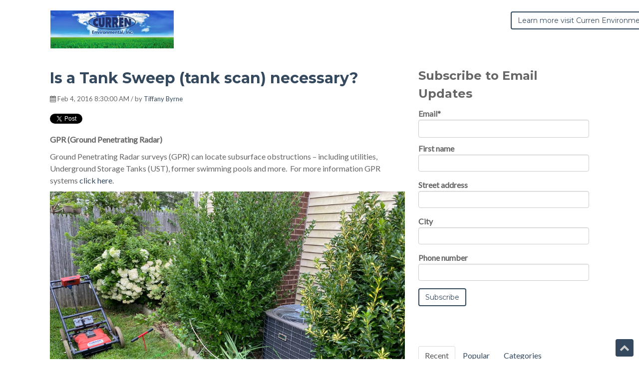

--- FILE ---
content_type: text/html; charset=UTF-8
request_url: https://www.currenenvironmental.com/blog/is-tank-scan-is-necessary
body_size: 12869
content:
<!doctype html><!--[if lt IE 7]> <html class="no-js lt-ie9 lt-ie8 lt-ie7" lang="en-us" > <![endif]--><!--[if IE 7]>    <html class="no-js lt-ie9 lt-ie8" lang="en-us" >        <![endif]--><!--[if IE 8]>    <html class="no-js lt-ie9" lang="en-us" >               <![endif]--><!--[if gt IE 8]><!--><html class="no-js" lang="en-us"><!--<![endif]--><head>
    <meta charset="utf-8">
    <meta http-equiv="X-UA-Compatible" content="IE=edge,chrome=1">
    <meta name="author" content="Tiffany Byrne">
    <meta name="description" content="When is a Tank Sweep (Tank Scan) Necessary?  ">
    <meta name="generator" content="HubSpot">
    <title>Is a Tank Sweep (tank scan) necessary?</title>
    <link rel="shortcut icon" href="https://www.currenenvironmental.com/hs-fs/favicon.ico">
    
<meta name="viewport" content="width=device-width, initial-scale=1">

    <script src="/hs/hsstatic/jquery-libs/static-1.1/jquery/jquery-1.7.1.js"></script>
<script>hsjQuery = window['jQuery'];</script>
    <meta property="og:description" content="When is a Tank Sweep (Tank Scan) Necessary?  ">
    <meta property="og:title" content="Is a Tank Sweep (tank scan) necessary?">
    <meta name="twitter:description" content="When is a Tank Sweep (Tank Scan) Necessary?  ">
    <meta name="twitter:title" content="Is a Tank Sweep (tank scan) necessary?">

    

    
    <style>
a.cta_button{-moz-box-sizing:content-box !important;-webkit-box-sizing:content-box !important;box-sizing:content-box !important;vertical-align:middle}.hs-breadcrumb-menu{list-style-type:none;margin:0px 0px 0px 0px;padding:0px 0px 0px 0px}.hs-breadcrumb-menu-item{float:left;padding:10px 0px 10px 10px}.hs-breadcrumb-menu-divider:before{content:'›';padding-left:10px}.hs-featured-image-link{border:0}.hs-featured-image{float:right;margin:0 0 20px 20px;max-width:50%}@media (max-width: 568px){.hs-featured-image{float:none;margin:0;width:100%;max-width:100%}}.hs-screen-reader-text{clip:rect(1px, 1px, 1px, 1px);height:1px;overflow:hidden;position:absolute !important;width:1px}
</style>

<link rel="stylesheet" href="/hs/hsstatic/BlogSocialSharingSupport/static-1.258/bundles/project.css">
<link rel="stylesheet" href="https://www.currenenvironmental.com/hubfs/hub_generated/module_assets/1/24318500907/1741224708038/module_Pillar_Page_Link.min.css">
<link rel="stylesheet" href="/hs/hsstatic/AsyncSupport/static-1.501/sass/comments_listing_asset.css">
<link rel="stylesheet" href="https://www.currenenvironmental.com/hubfs/hub_generated/module_assets/1/24318500906/1741224706789/module_Vast_Tabber.min.css">
<link rel="stylesheet" href="/hs/hsstatic/AsyncSupport/static-1.501/sass/rss_post_listing.css">
<link rel="stylesheet" href="https://www.currenenvironmental.com/hubfs/hub_generated/module_assets/1/24318688610/1741224710992/module_Vast_Back_To_Top_Button.min.css">
    <script type="application/ld+json">
{
  "mainEntityOfPage" : {
    "@type" : "WebPage",
    "@id" : "https://www.currenenvironmental.com/blog/is-tank-scan-is-necessary"
  },
  "author" : {
    "name" : "Tiffany Byrne",
    "url" : "https://www.currenenvironmental.com/blog/author/tiffany-byrne",
    "@type" : "Person"
  },
  "headline" : "Is a Tank Sweep (tank scan) necessary?",
  "datePublished" : "2016-02-04T13:30:00.000Z",
  "dateModified" : "2021-07-20T11:26:02.353Z",
  "publisher" : {
    "name" : "Curren Environmental, Inc.",
    "logo" : {
      "url" : "https://28573.fs1.hubspotusercontent-na1.net/hubfs/28573/Curren_1.jpg",
      "@type" : "ImageObject"
    },
    "@type" : "Organization"
  },
  "@context" : "https://schema.org",
  "@type" : "BlogPosting",
  "image" : [ "http://cdn2.hubspot.net/hubfs/28573/chimney.jpg" ]
}
</script>


    
<!--  Added by GoogleAnalytics4 integration -->
<script>
var _hsp = window._hsp = window._hsp || [];
window.dataLayer = window.dataLayer || [];
function gtag(){dataLayer.push(arguments);}

var useGoogleConsentModeV2 = true;
var waitForUpdateMillis = 1000;


if (!window._hsGoogleConsentRunOnce) {
  window._hsGoogleConsentRunOnce = true;

  gtag('consent', 'default', {
    'ad_storage': 'denied',
    'analytics_storage': 'denied',
    'ad_user_data': 'denied',
    'ad_personalization': 'denied',
    'wait_for_update': waitForUpdateMillis
  });

  if (useGoogleConsentModeV2) {
    _hsp.push(['useGoogleConsentModeV2'])
  } else {
    _hsp.push(['addPrivacyConsentListener', function(consent){
      var hasAnalyticsConsent = consent && (consent.allowed || (consent.categories && consent.categories.analytics));
      var hasAdsConsent = consent && (consent.allowed || (consent.categories && consent.categories.advertisement));

      gtag('consent', 'update', {
        'ad_storage': hasAdsConsent ? 'granted' : 'denied',
        'analytics_storage': hasAnalyticsConsent ? 'granted' : 'denied',
        'ad_user_data': hasAdsConsent ? 'granted' : 'denied',
        'ad_personalization': hasAdsConsent ? 'granted' : 'denied'
      });
    }]);
  }
}

gtag('js', new Date());
gtag('set', 'developer_id.dZTQ1Zm', true);
gtag('config', 'G-1Q2NW1PSJ2');
</script>
<script async src="https://www.googletagmanager.com/gtag/js?id=G-1Q2NW1PSJ2"></script>

<!-- /Added by GoogleAnalytics4 integration -->

<!--  Added by GoogleTagManager integration -->
<script>
var _hsp = window._hsp = window._hsp || [];
window.dataLayer = window.dataLayer || [];
function gtag(){dataLayer.push(arguments);}

var useGoogleConsentModeV2 = true;
var waitForUpdateMillis = 1000;



var hsLoadGtm = function loadGtm() {
    if(window._hsGtmLoadOnce) {
      return;
    }

    if (useGoogleConsentModeV2) {

      gtag('set','developer_id.dZTQ1Zm',true);

      gtag('consent', 'default', {
      'ad_storage': 'denied',
      'analytics_storage': 'denied',
      'ad_user_data': 'denied',
      'ad_personalization': 'denied',
      'wait_for_update': waitForUpdateMillis
      });

      _hsp.push(['useGoogleConsentModeV2'])
    }

    (function(w,d,s,l,i){w[l]=w[l]||[];w[l].push({'gtm.start':
    new Date().getTime(),event:'gtm.js'});var f=d.getElementsByTagName(s)[0],
    j=d.createElement(s),dl=l!='dataLayer'?'&l='+l:'';j.async=true;j.src=
    'https://www.googletagmanager.com/gtm.js?id='+i+dl;f.parentNode.insertBefore(j,f);
    })(window,document,'script','dataLayer','GTM-NSLFK57X');

    window._hsGtmLoadOnce = true;
};

_hsp.push(['addPrivacyConsentListener', function(consent){
  if(consent.allowed || (consent.categories && consent.categories.analytics)){
    hsLoadGtm();
  }
}]);

</script>

<!-- /Added by GoogleTagManager integration -->


<script>
// changes to Image Sliders so they can look a bit more like the CMS galleries;
$(document).ready(function() {

$( ".hs_cos_wrapper_type_image_slider" ).css('background-color','#000');
$( ".hs_cos_flex-slider" ).css('background-color','#000');
$( ".hs-cos-flex-slider-control-panel" ).css('margin-bottom','0px').css('margin-top','-48px');
    
$( ".body-container .hs_cos_flex-slider .hs_cos_flex-slides-thumb .hs_cos_flex-slide-thumb a img" ).attr( "style", "max-width:53px" );
    
$( ".body-container .hs_cos_flex-slider .hs_cos_flex-slides-thumb li" ).attr( "style", "width:63px!important;display:inline-block" );

$(".hs_cos_flex_thumbnavs-direction-nav a").attr("style","visibility:hidden!important;background-image:none!important;display:none!important;margin-left: -3000px!important;max-width:0!important;");

$(".hs_cos_flex_thumbnavs-direction-nav .hs_cos_flex_thumbnavs-prev").attr("style","visibility:hidden!important;background-image:none!important;display:none!important;margin-left: -3000px!important;max-width:0!important;");

$(".hs_cos_flex_thumbnavs-direction-nav .hs_cos_flex_thumbnavs-next").attr("style","visibility:hidden!important;background-image:none!important;display:none!important;margin-left: -3000px!important;max-width:0!important;");

$(".hs_cos_flex-slider .hs_cos_flex-viewport").css('height','auto');
  
$(window).resize(function(){

$(".body-container .hs_cos_flex-slider .hs_cos_flex-slides-thumb li").attr( "style", "width:63px!important;display:inline-block!important;" );
$(".hs_cos_flex-slider .hs_cos_flex-viewport").css('height','auto');

  });


});

</script>
<link rel="amphtml" href="https://www.currenenvironmental.com/blog/is-tank-scan-is-necessary?hs_amp=true">

<meta property="og:image" content="https://www.currenenvironmental.com/hubfs/chimney.jpg">
<meta property="og:image:width" content="300">
<meta property="og:image:height" content="278">

<meta name="twitter:image" content="https://www.currenenvironmental.com/hubfs/chimney.jpg">


<meta property="og:url" content="https://www.currenenvironmental.com/blog/is-tank-scan-is-necessary">
<meta name="twitter:card" content="summary_large_image">

<link rel="canonical" href="https://www.currenenvironmental.com/blog/is-tank-scan-is-necessary">

<meta property="og:type" content="article">
<link rel="alternate" type="application/rss+xml" href="https://www.currenenvironmental.com/blog/rss.xml">
<meta name="twitter:domain" content="www.currenenvironmental.com">
<meta name="twitter:site" content="@Currenenv">
<script src="//platform.linkedin.com/in.js" type="text/javascript">
    lang: en_US
</script>

<meta http-equiv="content-language" content="en-us">
<link rel="stylesheet" href="//7052064.fs1.hubspotusercontent-na1.net/hubfs/7052064/hub_generated/template_assets/DEFAULT_ASSET/1767723259071/template_layout.min.css">


<link rel="stylesheet" href="https://www.currenenvironmental.com/hubfs/hub_generated/template_assets/1/24318688612/1741191177316/template_vast-style.min.css">




</head>
<body class="blog   hs-content-id-3756275889 hs-blog-post hs-content-path-blog-is-tank-scan-is-necessary hs-content-name-is-a-tank-sweep-tank-scan-necessary hs-blog-name-hot-environmental-topics hs-blog-id-2099294355" style="">
<!--  Added by GoogleTagManager integration -->
<noscript><iframe src="https://www.googletagmanager.com/ns.html?id=GTM-NSLFK57X" height="0" width="0" style="display:none;visibility:hidden"></iframe></noscript>

<!-- /Added by GoogleTagManager integration -->

    <div class="header-container-wrapper">
    <div class="header-container container-fluid">

<div class="row-fluid-wrapper row-depth-1 row-number-1 ">
<div class="row-fluid ">
<div class="span12 widget-span widget-type-global_group " style="" data-widget-type="global_group" data-x="0" data-w="12">
<div class="" data-global-widget-path="generated_global_groups/24318500904.html"><div class="row-fluid-wrapper row-depth-1 row-number-1 ">
<div class="row-fluid ">
<div class="span12 widget-span widget-type-cell global-header page-center" style="" data-widget-type="cell" data-x="0" data-w="12">

<div class="row-fluid-wrapper row-depth-1 row-number-2 ">
<div class="row-fluid ">
<div class="span3 widget-span widget-type-logo logo" style="" data-widget-type="logo" data-x="0" data-w="3">
<div class="cell-wrapper layout-widget-wrapper">
<span id="hs_cos_wrapper_module_13884994340212" class="hs_cos_wrapper hs_cos_wrapper_widget hs_cos_wrapper_type_logo" style="" data-hs-cos-general-type="widget" data-hs-cos-type="logo"><a href="http:\\www.currenenvironmental.com" target="_blank" id="hs-link-module_13884994340212" rel="noopener" style="border-width:0px;border:0px;"><img src="https://www.currenenvironmental.com/hs-fs/file-13663245-jpg/images/currenheader.jpg?width=3700&amp;height=594&amp;name=currenheader.jpg" class="hs-image-widget " height="594" style="height: auto;width:3700px;border-width:0px;border:0px;" width="3700" alt="Curren Environmental" title="Curren Environmental" srcset="https://www.currenenvironmental.com/hs-fs/file-13663245-jpg/images/currenheader.jpg?width=1850&amp;height=297&amp;name=currenheader.jpg 1850w, https://www.currenenvironmental.com/hs-fs/file-13663245-jpg/images/currenheader.jpg?width=3700&amp;height=594&amp;name=currenheader.jpg 3700w, https://www.currenenvironmental.com/hs-fs/file-13663245-jpg/images/currenheader.jpg?width=5550&amp;height=891&amp;name=currenheader.jpg 5550w, https://www.currenenvironmental.com/hs-fs/file-13663245-jpg/images/currenheader.jpg?width=7400&amp;height=1188&amp;name=currenheader.jpg 7400w, https://www.currenenvironmental.com/hs-fs/file-13663245-jpg/images/currenheader.jpg?width=9250&amp;height=1485&amp;name=currenheader.jpg 9250w, https://www.currenenvironmental.com/hs-fs/file-13663245-jpg/images/currenheader.jpg?width=11100&amp;height=1782&amp;name=currenheader.jpg 11100w" sizes="(max-width: 3700px) 100vw, 3700px"></a></span></div><!--end layout-widget-wrapper -->
</div><!--end widget-span -->
<div class="span7 widget-span widget-type-menu custom-menu-primary" style="" data-widget-type="menu" data-x="3" data-w="7">
<div class="cell-wrapper layout-widget-wrapper">
<span id="hs_cos_wrapper_module_13884994340213" class="hs_cos_wrapper hs_cos_wrapper_widget hs_cos_wrapper_type_menu" style="" data-hs-cos-general-type="widget" data-hs-cos-type="menu"><ul></ul></span></div><!--end layout-widget-wrapper -->
</div><!--end widget-span -->
<div class="span2 widget-span widget-type-cta header-cta" style="" data-widget-type="cta" data-x="10" data-w="2">
<div class="cell-wrapper layout-widget-wrapper">
<span id="hs_cos_wrapper_module_14059807570981315" class="hs_cos_wrapper hs_cos_wrapper_widget hs_cos_wrapper_type_cta" style="" data-hs-cos-general-type="widget" data-hs-cos-type="cta"><!--HubSpot Call-to-Action Code --><span class="hs-cta-wrapper" id="hs-cta-wrapper-b6b1b918-e12f-4b0e-bf98-f6ea709f4aa5"><span class="hs-cta-node hs-cta-b6b1b918-e12f-4b0e-bf98-f6ea709f4aa5" id="hs-cta-b6b1b918-e12f-4b0e-bf98-f6ea709f4aa5"><!--[if lte IE 8]><div id="hs-cta-ie-element"></div><![endif]--><a href="https://cta-redirect.hubspot.com/cta/redirect/28573/b6b1b918-e12f-4b0e-bf98-f6ea709f4aa5" target="_blank" rel="noopener"><img class="hs-cta-img" id="hs-cta-img-b6b1b918-e12f-4b0e-bf98-f6ea709f4aa5" style="border-width:0px;" src="https://no-cache.hubspot.com/cta/default/28573/b6b1b918-e12f-4b0e-bf98-f6ea709f4aa5.png" alt="Learn more visit Curren Environmental"></a></span><script charset="utf-8" src="/hs/cta/cta/current.js"></script><script type="text/javascript"> hbspt.cta._relativeUrls=true;hbspt.cta.load(28573, 'b6b1b918-e12f-4b0e-bf98-f6ea709f4aa5', {"useNewLoader":"true","region":"na1"}); </script></span><!-- end HubSpot Call-to-Action Code --></span></div><!--end layout-widget-wrapper -->
</div><!--end widget-span -->
</div><!--end row-->
</div><!--end row-wrapper -->

</div><!--end widget-span -->
</div><!--end row-->
</div><!--end row-wrapper -->
</div>
</div><!--end widget-span -->
</div><!--end row-->
</div><!--end row-wrapper -->

    </div><!--end header -->
</div><!--end header wrapper -->

<div class="body-container-wrapper">
    <div class="body-container container-fluid">

<div class="row-fluid-wrapper row-depth-1 row-number-1 ">
<div class="row-fluid ">
<div class="span12 widget-span widget-type-cell title-background padding20tb" style="" data-widget-type="cell" data-x="0" data-w="12">

<div class="row-fluid-wrapper row-depth-1 row-number-2 ">
<div class="row-fluid ">
<div class="span12 widget-span widget-type-cell page-center" style="" data-widget-type="cell" data-x="0" data-w="12">

<div class="row-fluid-wrapper row-depth-1 row-number-3 ">
<div class="row-fluid ">
<div class="span12 widget-span widget-type-custom_widget " style="" data-widget-type="custom_widget" data-x="0" data-w="12">
<div id="hs_cos_wrapper_module_1570038837764598" class="hs_cos_wrapper hs_cos_wrapper_widget hs_cos_wrapper_type_module" style="" data-hs-cos-general-type="widget" data-hs-cos-type="module">
<h1>Hot Environmental Topics</h1>
</div>

</div><!--end widget-span -->
</div><!--end row-->
</div><!--end row-wrapper -->

</div><!--end widget-span -->
</div><!--end row-->
</div><!--end row-wrapper -->

</div><!--end widget-span -->
</div><!--end row-->
</div><!--end row-wrapper -->

<div class="row-fluid-wrapper row-depth-1 row-number-4 ">
<div class="row-fluid ">
<div class="span12 widget-span widget-type-cell page-center content-wrapper padding40tb" style="" data-widget-type="cell" data-x="0" data-w="12">

<div class="row-fluid-wrapper row-depth-1 row-number-5 ">
<div class="row-fluid ">
<div class="span8 widget-span widget-type-cell blog-content" style="" data-widget-type="cell" data-x="0" data-w="8">

<div class="row-fluid-wrapper row-depth-1 row-number-6 ">
<div class="row-fluid ">
<div class="span12 widget-span widget-type-blog_content " style="" data-widget-type="blog_content" data-x="0" data-w="12">
<div class="blog-section">
    <div class="blog-post-wrapper cell-wrapper">
        <div class="section post-header clearfix">
            <h2>
                <a href="https://www.currenenvironmental.com/blog/is-tank-scan-is-necessary" id="hubspot-name" class="link hubspot-editable" data-hubspot-form-id="name" data-hubspot-name="Blog Title"><span id="hs_cos_wrapper_name" class="hs_cos_wrapper hs_cos_wrapper_meta_field hs_cos_wrapper_type_text" style="" data-hs-cos-general-type="meta_field" data-hs-cos-type="text">Is a Tank Sweep (tank scan) necessary?</span></a> 
            </h2>
            <p id="hubspot-author_data" class="hubspot-editable" data-hubspot-form-id="author_data" data-hubspot-name="Blog Author">
                    <i class="fa fa-calendar"></i> Feb 4, 2016 8:30:00 AM / by
                    
                        <a class="author-link" href="https://www.currenenvironmental.com/blog/author/tiffany-byrne">Tiffany Byrne</a>
                        
                        
                    
            </p>
            <div class="social-sharing-wrapper">
                <span id="hs_cos_wrapper_blog_social_sharing" class="hs_cos_wrapper hs_cos_wrapper_widget hs_cos_wrapper_type_blog_social_sharing" style="" data-hs-cos-general-type="widget" data-hs-cos-type="blog_social_sharing">
<div class="hs-blog-social-share">
    <ul class="hs-blog-social-share-list">
        
        <li class="hs-blog-social-share-item hs-blog-social-share-item-twitter">
            <!-- Twitter social share -->
            <a href="https://twitter.com/share" class="twitter-share-button" data-lang="en" data-url="https://www.currenenvironmental.com/blog/is-tank-scan-is-necessary" data-size="medium" data-text="Is a Tank Sweep (tank scan) necessary?">Tweet</a>
        </li>
        

        
        <li class="hs-blog-social-share-item hs-blog-social-share-item-linkedin">
            <!-- LinkedIn social share -->
            <script type="IN/Share" data-url="https://www.currenenvironmental.com/blog/is-tank-scan-is-necessary" data-showzero="true" data-counter="right"></script>
        </li>
        

        
        <li class="hs-blog-social-share-item hs-blog-social-share-item-facebook">
            <!-- Facebook share -->
            <div class="fb-share-button" data-href="https://www.currenenvironmental.com/blog/is-tank-scan-is-necessary" data-layout="button_count"></div>
        </li>
        
    </ul>
 </div>

</span>
            </div>
        </div>
        
        <div class="section post-body">
            <span id="hs_cos_wrapper_post_body" class="hs_cos_wrapper hs_cos_wrapper_meta_field hs_cos_wrapper_type_rich_text" style="" data-hs-cos-general-type="meta_field" data-hs-cos-type="rich_text"><p><span style="font-size: 16px;"><strong>GPR (Ground Penetrating Radar)</strong></span></p>
<!--more-->
<p>Ground Penetrating Radar surveys (GPR) can locate subsurface obstructions – including utilities, Underground Storage Tanks (UST), former swimming pools and more.&nbsp; For more information GPR systems <a href="//www.currenenvironmental.com/services/gpr-surveys">click here</a>.</p>
<p><img src="https://www.currenenvironmental.com/hs-fs/hubfs/abandoned%20filled%20with%20sand%20oil%20tank.jpg?width=4032&amp;name=abandoned%20filled%20with%20sand%20oil%20tank.jpg" alt="Is a Tank Sweep (tank scan) necessary" width="4032" loading="lazy" style="width: 4032px;" srcset="https://www.currenenvironmental.com/hs-fs/hubfs/abandoned%20filled%20with%20sand%20oil%20tank.jpg?width=2016&amp;name=abandoned%20filled%20with%20sand%20oil%20tank.jpg 2016w, https://www.currenenvironmental.com/hs-fs/hubfs/abandoned%20filled%20with%20sand%20oil%20tank.jpg?width=4032&amp;name=abandoned%20filled%20with%20sand%20oil%20tank.jpg 4032w, https://www.currenenvironmental.com/hs-fs/hubfs/abandoned%20filled%20with%20sand%20oil%20tank.jpg?width=6048&amp;name=abandoned%20filled%20with%20sand%20oil%20tank.jpg 6048w, https://www.currenenvironmental.com/hs-fs/hubfs/abandoned%20filled%20with%20sand%20oil%20tank.jpg?width=8064&amp;name=abandoned%20filled%20with%20sand%20oil%20tank.jpg 8064w, https://www.currenenvironmental.com/hs-fs/hubfs/abandoned%20filled%20with%20sand%20oil%20tank.jpg?width=10080&amp;name=abandoned%20filled%20with%20sand%20oil%20tank.jpg 10080w, https://www.currenenvironmental.com/hs-fs/hubfs/abandoned%20filled%20with%20sand%20oil%20tank.jpg?width=12096&amp;name=abandoned%20filled%20with%20sand%20oil%20tank.jpg 12096w" sizes="(max-width: 4032px) 100vw, 4032px"></p>
<p><strong>Why do you need a tank scan (tank sweep)?</strong></p>
<p>Sometimes homeowners are unaware that they are the owners of an Underground Oil Tank (UST). They had gas since they bought the house, or there was an above ground oil tank but had no knowledge of an UST. When the homeowner decides it’s time to sell notably there is no evidence of an UST. This is when the Buyer makes the decision to do a tank scan.&nbsp;</p>
<p><img src="https://www.currenenvironmental.com/hs-fs/hubfs/tank%20under%20patio.jpg?width=4032&amp;name=tank%20under%20patio.jpg" alt="tank under patio" width="4032" loading="lazy" style="width: 4032px;" srcset="https://www.currenenvironmental.com/hs-fs/hubfs/tank%20under%20patio.jpg?width=2016&amp;name=tank%20under%20patio.jpg 2016w, https://www.currenenvironmental.com/hs-fs/hubfs/tank%20under%20patio.jpg?width=4032&amp;name=tank%20under%20patio.jpg 4032w, https://www.currenenvironmental.com/hs-fs/hubfs/tank%20under%20patio.jpg?width=6048&amp;name=tank%20under%20patio.jpg 6048w, https://www.currenenvironmental.com/hs-fs/hubfs/tank%20under%20patio.jpg?width=8064&amp;name=tank%20under%20patio.jpg 8064w, https://www.currenenvironmental.com/hs-fs/hubfs/tank%20under%20patio.jpg?width=10080&amp;name=tank%20under%20patio.jpg 10080w, https://www.currenenvironmental.com/hs-fs/hubfs/tank%20under%20patio.jpg?width=12096&amp;name=tank%20under%20patio.jpg 12096w" sizes="(max-width: 4032px) 100vw, 4032px"><br><span style="font-size: 16px;"></span></p>
<p><span style="font-size: 16px;"><strong style="font-size: 16px;">Oh and tanks leak and if own a property with an oil tank that leaks, you get to pay for the cleanup.&nbsp; An </strong><strong>average</strong><strong style="font-size: 16px;"> clean up?&nbsp; $15,000.00</strong></span></p>
<p><span style="font-size: 16px;"><strong style="font-size: 16px;"><img src="https://www.currenenvironmental.com/hs-fs/hubfs/IMG_9910.jpg?width=640&amp;name=IMG_9910.jpg" alt="oil tank scans" width="640" loading="lazy" style="width: 640px;" srcset="https://www.currenenvironmental.com/hs-fs/hubfs/IMG_9910.jpg?width=320&amp;name=IMG_9910.jpg 320w, https://www.currenenvironmental.com/hs-fs/hubfs/IMG_9910.jpg?width=640&amp;name=IMG_9910.jpg 640w, https://www.currenenvironmental.com/hs-fs/hubfs/IMG_9910.jpg?width=960&amp;name=IMG_9910.jpg 960w, https://www.currenenvironmental.com/hs-fs/hubfs/IMG_9910.jpg?width=1280&amp;name=IMG_9910.jpg 1280w, https://www.currenenvironmental.com/hs-fs/hubfs/IMG_9910.jpg?width=1600&amp;name=IMG_9910.jpg 1600w, https://www.currenenvironmental.com/hs-fs/hubfs/IMG_9910.jpg?width=1920&amp;name=IMG_9910.jpg 1920w" sizes="(max-width: 640px) 100vw, 640px"></strong></span></p>
<p>&nbsp;</p>
<p><span style="font-size: 16px;"><strong>Things to know if you believe a tank scan is necessary.</strong></span><br><span style="font-size: 16px;">1. House built before 1985</span><br><span style="font-size: 16px;">2. Above Ground Oil Tank</span><br><span style="font-size: 16px;">3. Fill Pipe</span><br><span style="font-size: 16px;">4. Vent Pipe</span><br><span style="font-size: 16px;">5. Copper lines</span><br><span style="font-size: 16px;">6. Neighborhood that typically has Underground Storage Tanks</span><br><span style="font-size: 16px;">7. A furnace chimney</span><br><span style="font-size: 16px;">8. Oil Emergency Shut Off Switch by heater</span><br><br><span style="font-size: 16px;"><strong>House built before 1985</strong></span><br><span style="font-size: 16px;">Almost always there was an oil tank if the house was built in the 1940’s and early 1950’s</span><br><span style="font-size: 14px;"><span style="font-size: 16px;">If the house was built before 1985 you should presume that there is an Underground Oil Tank unless the seller provides otherwise</span>. </span></p>
<p>&nbsp;</p>
<p><img src="https://www.currenenvironmental.com/hs-fs/hubfs/GPR%20scan%20with%20image.jpg?width=3393&amp;height=6335&amp;name=GPR%20scan%20with%20image.jpg" alt="find buried tank" width="3393" height="6335" style="width: 3393px;" srcset="https://www.currenenvironmental.com/hs-fs/hubfs/GPR%20scan%20with%20image.jpg?width=1697&amp;height=3168&amp;name=GPR%20scan%20with%20image.jpg 1697w, https://www.currenenvironmental.com/hs-fs/hubfs/GPR%20scan%20with%20image.jpg?width=3393&amp;height=6335&amp;name=GPR%20scan%20with%20image.jpg 3393w, https://www.currenenvironmental.com/hs-fs/hubfs/GPR%20scan%20with%20image.jpg?width=5090&amp;height=9503&amp;name=GPR%20scan%20with%20image.jpg 5090w, https://www.currenenvironmental.com/hs-fs/hubfs/GPR%20scan%20with%20image.jpg?width=6786&amp;height=12670&amp;name=GPR%20scan%20with%20image.jpg 6786w, https://www.currenenvironmental.com/hs-fs/hubfs/GPR%20scan%20with%20image.jpg?width=8483&amp;height=15838&amp;name=GPR%20scan%20with%20image.jpg 8483w, https://www.currenenvironmental.com/hs-fs/hubfs/GPR%20scan%20with%20image.jpg?width=10179&amp;height=19005&amp;name=GPR%20scan%20with%20image.jpg 10179w" sizes="(max-width: 3393px) 100vw, 3393px"><br><br><span style="font-size: 16px;"><strong>Above Ground Oil Tank</strong></span><br><span style="font-size: 16px;">Before oil tanks homes were heated with coal. Then the underground oil tanks were followed by above ground oil tanks. If there is an Above Ground Oil tank there is a large possibility that there, at some time, was an Underground Oil Tank.</span></p>
<p><span style="font-size: 16px;"><strong>A Furnace Chimney</strong></span><br><span style="font-size: 16px;">In many old homes the chimney was not just used for wood burning, it was used for coal or oil. Check the chimney and see how many flues there are.</span></p>
<p><span style="font-size: 12px;"><img src="https://www.currenenvironmental.com/hs-fs/hubfs/chimney.jpg?width=250&amp;name=chimney.jpg" alt="chimney.jpg" title="chimney.jpg" width="250" style="width: 250px;" data-constrained="true" srcset="https://www.currenenvironmental.com/hs-fs/hubfs/chimney.jpg?width=125&amp;name=chimney.jpg 125w, https://www.currenenvironmental.com/hs-fs/hubfs/chimney.jpg?width=250&amp;name=chimney.jpg 250w, https://www.currenenvironmental.com/hs-fs/hubfs/chimney.jpg?width=375&amp;name=chimney.jpg 375w, https://www.currenenvironmental.com/hs-fs/hubfs/chimney.jpg?width=500&amp;name=chimney.jpg 500w, https://www.currenenvironmental.com/hs-fs/hubfs/chimney.jpg?width=625&amp;name=chimney.jpg 625w, https://www.currenenvironmental.com/hs-fs/hubfs/chimney.jpg?width=750&amp;name=chimney.jpg 750w" sizes="(max-width: 250px) 100vw, 250px"></span></p>
<p style="font-size: 20px; text-align: center;"><strong>Need a tank scan (tank sweep)?&nbsp; Please fill out the form below or please call at </strong><span style="font-weight: normal;">888-351-1050.</span></p></span>
        </div>
        

        <div class="about-author-sec row-fluid">
            <div class="span2">
                <img width="100" height="100" alt="Tiffany Byrne" src=""> 
            </div>
            <div class="span10">
                <h4>Written by <a class="author-link" href="https://www.currenenvironmental.com/blog/author/tiffany-byrne">Tiffany Byrne</a></h4>         
                <p></p>
                 
            </div>           
        </div>
        
    </div>
</div></div>

</div><!--end row-->
</div><!--end row-wrapper -->

<div class="row-fluid-wrapper row-depth-1 row-number-7 ">
<div class="row-fluid ">
<div class="span12 widget-span widget-type-custom_widget " style="" data-widget-type="custom_widget" data-x="0" data-w="12">
<div id="hs_cos_wrapper_module_1570038896128652" class="hs_cos_wrapper hs_cos_wrapper_widget hs_cos_wrapper_type_module" style="" data-hs-cos-general-type="widget" data-hs-cos-type="module">

  
  
</div>

</div><!--end widget-span -->
</div><!--end row-->
</div><!--end row-wrapper -->

<div class="row-fluid-wrapper row-depth-1 row-number-8 ">
<div class="row-fluid ">
<div class="span12 widget-span widget-type-blog_comments " style="" data-widget-type="blog_comments" data-x="0" data-w="12">
<div class="cell-wrapper layout-widget-wrapper">
<span id="hs_cos_wrapper_blog_comments" class="hs_cos_wrapper hs_cos_wrapper_widget hs_cos_wrapper_type_blog_comments" style="" data-hs-cos-general-type="widget" data-hs-cos-type="blog_comments">
<div class="section post-footer">
    <div id="comments-listing" class="new-comments"></div>
    
      <div id="hs_form_target_c515f1e2-a468-4e7e-abab-9217fe06d767"></div>
      
      
      
      
    
</div>

</span></div><!--end layout-widget-wrapper -->
</div><!--end widget-span -->
</div><!--end row-->
</div><!--end row-wrapper -->

</div><!--end widget-span -->
<div class="span4 widget-span widget-type-cell blog-sidebar" style="" data-widget-type="cell" data-x="8" data-w="4">

<div class="row-fluid-wrapper row-depth-1 row-number-9 ">
<div class="row-fluid ">
<div class="span12 widget-span widget-type-blog_subscribe " style="" data-widget-type="blog_subscribe" data-x="0" data-w="12">
<div class="cell-wrapper layout-widget-wrapper">
<span id="hs_cos_wrapper_module_140598461636723416" class="hs_cos_wrapper hs_cos_wrapper_widget hs_cos_wrapper_type_blog_subscribe" style="" data-hs-cos-general-type="widget" data-hs-cos-type="blog_subscribe"><h3 id="hs_cos_wrapper_module_140598461636723416_title" class="hs_cos_wrapper form-title" data-hs-cos-general-type="widget_field" data-hs-cos-type="text">Subscribe to Email Updates</h3>

<div id="hs_form_target_module_140598461636723416_1616"></div>



</span></div><!--end layout-widget-wrapper -->
</div><!--end widget-span -->
</div><!--end row-->
</div><!--end row-wrapper -->

<div class="row-fluid-wrapper row-depth-1 row-number-10 ">
<div class="row-fluid ">
<div class="span12 widget-span widget-type-custom_widget " style="" data-widget-type="custom_widget" data-x="0" data-w="12">
<div id="hs_cos_wrapper_module_1570038861510616" class="hs_cos_wrapper hs_cos_wrapper_widget hs_cos_wrapper_type_module" style="" data-hs-cos-general-type="widget" data-hs-cos-type="module"><div class="tabber-wrap blog-tabber">
  
    <ul class="clearfix tabber-tabs">
      <li class="active"><a href="#tab-1">Recent</a></li>
      <li><a href="#tab-2">Popular</a></li>
      <li><a href="#tab-3">Categories</a></li>
    </ul>
     
    <div class="tabber-content">
        <div class="tab-pane active" id="tab-1">
           <span id="hs_cos_wrapper_module_1570038861510616_recent_posts" class="hs_cos_wrapper hs_cos_wrapper_widget hs_cos_wrapper_type_rss_listing" style="" data-hs-cos-general-type="widget" data-hs-cos-type="rss_listing">
<h3></h3>


    <div class="hs-rss-module feedreader_box hs-hash-1010839363"></div>

</span>
        </div>
        <div class="tab-pane" id="tab-2">
            <span id="hs_cos_wrapper_module_1570038861510616_popular_posts" class="hs_cos_wrapper hs_cos_wrapper_widget hs_cos_wrapper_type_post_listing" style="" data-hs-cos-general-type="widget" data-hs-cos-type="post_listing"><div class="block">
  <h3></h3>
  <div class="widget-module">
    <ul class="hs-hash-1044030564-1767755766407">
    </ul>
  </div>
</div>
</span>
        </div>
        <div class="tab-pane" id="tab-3">
            <span id="hs_cos_wrapper_module_1570038861510616_post_categories" class="hs_cos_wrapper hs_cos_wrapper_widget hs_cos_wrapper_type_post_filter" style="" data-hs-cos-general-type="widget" data-hs-cos-type="post_filter"><div class="block">
  <h3>Lists by Topic</h3>
  <div class="widget-module">
    <ul>
      
        <li>
          <a href="https://www.currenenvironmental.com/blog/topic/mold-testing">Mold Testing <span class="filter-link-count" dir="ltr">(24)</span></a>
        </li>
      
        <li>
          <a href="https://www.currenenvironmental.com/blog/topic/mold">mold <span class="filter-link-count" dir="ltr">(23)</span></a>
        </li>
      
        <li>
          <a href="https://www.currenenvironmental.com/blog/topic/mold-remediation">mold remediation <span class="filter-link-count" dir="ltr">(20)</span></a>
        </li>
      
        <li>
          <a href="https://www.currenenvironmental.com/blog/topic/oil-tank-removal-nj">oil tank removal nj <span class="filter-link-count" dir="ltr">(19)</span></a>
        </li>
      
        <li>
          <a href="https://www.currenenvironmental.com/blog/topic/due-diligence">Due Diligence <span class="filter-link-count" dir="ltr">(18)</span></a>
        </li>
      
        <li>
          <a href="https://www.currenenvironmental.com/blog/topic/oil-tank-sweeps">OIl Tank Sweeps <span class="filter-link-count" dir="ltr">(17)</span></a>
        </li>
      
        <li>
          <a href="https://www.currenenvironmental.com/blog/topic/phase-i">Phase I <span class="filter-link-count" dir="ltr">(17)</span></a>
        </li>
      
        <li>
          <a href="https://www.currenenvironmental.com/blog/topic/mold-inspections">mold inspections <span class="filter-link-count" dir="ltr">(17)</span></a>
        </li>
      
        <li>
          <a href="https://www.currenenvironmental.com/blog/topic/mold-cleanup">mold cleanup <span class="filter-link-count" dir="ltr">(14)</span></a>
        </li>
      
        <li>
          <a href="https://www.currenenvironmental.com/blog/topic/tank-removal">tank removal <span class="filter-link-count" dir="ltr">(14)</span></a>
        </li>
      
        <li style="display:none;">
          <a href="https://www.currenenvironmental.com/blog/topic/lead">Lead <span class="filter-link-count" dir="ltr">(12)</span></a>
        </li>
      
        <li style="display:none;">
          <a href="https://www.currenenvironmental.com/blog/topic/lead-paint-inspections">Lead paint inspections <span class="filter-link-count" dir="ltr">(12)</span></a>
        </li>
      
        <li style="display:none;">
          <a href="https://www.currenenvironmental.com/blog/topic/phase-i-esa">Phase I ESA <span class="filter-link-count" dir="ltr">(12)</span></a>
        </li>
      
        <li style="display:none;">
          <a href="https://www.currenenvironmental.com/blog/topic/mold-assessments">mold assessments <span class="filter-link-count" dir="ltr">(12)</span></a>
        </li>
      
        <li style="display:none;">
          <a href="https://www.currenenvironmental.com/blog/topic/oil-tank-removal">oil tank removal <span class="filter-link-count" dir="ltr">(12)</span></a>
        </li>
      
        <li style="display:none;">
          <a href="https://www.currenenvironmental.com/blog/topic/aai-all-appropriate-inquiries">AAI All Appropriate Inquiries <span class="filter-link-count" dir="ltr">(11)</span></a>
        </li>
      
        <li style="display:none;">
          <a href="https://www.currenenvironmental.com/blog/topic/phase-ii">Phase II <span class="filter-link-count" dir="ltr">(11)</span></a>
        </li>
      
        <li style="display:none;">
          <a href="https://www.currenenvironmental.com/blog/topic/mold-survey">mold survey <span class="filter-link-count" dir="ltr">(11)</span></a>
        </li>
      
        <li style="display:none;">
          <a href="https://www.currenenvironmental.com/blog/topic/mold-consultant">mold consultant <span class="filter-link-count" dir="ltr">(10)</span></a>
        </li>
      
        <li style="display:none;">
          <a href="https://www.currenenvironmental.com/blog/topic/oil-tank">oil tank <span class="filter-link-count" dir="ltr">(10)</span></a>
        </li>
      
        <li style="display:none;">
          <a href="https://www.currenenvironmental.com/blog/topic/mold-mold-growth-mold-remediation">Mold, Mold growth, mold remediation <span class="filter-link-count" dir="ltr">(9)</span></a>
        </li>
      
        <li style="display:none;">
          <a href="https://www.currenenvironmental.com/blog/topic/mold-contractor">mold contractor <span class="filter-link-count" dir="ltr">(9)</span></a>
        </li>
      
        <li style="display:none;">
          <a href="https://www.currenenvironmental.com/blog/topic/oil-tank-removal-new-jersey">oil tank removal new jersey <span class="filter-link-count" dir="ltr">(9)</span></a>
        </li>
      
        <li style="display:none;">
          <a href="https://www.currenenvironmental.com/blog/topic/professional-mold-remediation">professional mold remediation <span class="filter-link-count" dir="ltr">(9)</span></a>
        </li>
      
        <li style="display:none;">
          <a href="https://www.currenenvironmental.com/blog/topic/tank-leak">tank leak <span class="filter-link-count" dir="ltr">(9)</span></a>
        </li>
      
        <li style="display:none;">
          <a href="https://www.currenenvironmental.com/blog/topic/underground-oil-tanks">underground oil tanks <span class="filter-link-count" dir="ltr">(9)</span></a>
        </li>
      
        <li style="display:none;">
          <a href="https://www.currenenvironmental.com/blog/topic/astm-e1527-21">ASTM E1527-21 <span class="filter-link-count" dir="ltr">(8)</span></a>
        </li>
      
        <li style="display:none;">
          <a href="https://www.currenenvironmental.com/blog/topic/oil-tank-removal-pa">oil tank removal pa <span class="filter-link-count" dir="ltr">(8)</span></a>
        </li>
      
        <li style="display:none;">
          <a href="https://www.currenenvironmental.com/blog/topic/lead-wipe-sample">Lead wipe sample <span class="filter-link-count" dir="ltr">(7)</span></a>
        </li>
      
        <li style="display:none;">
          <a href="https://www.currenenvironmental.com/blog/topic/gpr-tank-scan">gpr tank scan <span class="filter-link-count" dir="ltr">(7)</span></a>
        </li>
      
        <li style="display:none;">
          <a href="https://www.currenenvironmental.com/blog/topic/gpr-tank-sweeps">gpr tank sweeps <span class="filter-link-count" dir="ltr">(7)</span></a>
        </li>
      
        <li style="display:none;">
          <a href="https://www.currenenvironmental.com/blog/topic/tank-scans">tank scans <span class="filter-link-count" dir="ltr">(7)</span></a>
        </li>
      
        <li style="display:none;">
          <a href="https://www.currenenvironmental.com/blog/topic/1031-exchange">1031 Exchange <span class="filter-link-count" dir="ltr">(6)</span></a>
        </li>
      
        <li style="display:none;">
          <a href="https://www.currenenvironmental.com/blog/topic/lsrp">LSRP <span class="filter-link-count" dir="ltr">(6)</span></a>
        </li>
      
        <li style="display:none;">
          <a href="https://www.currenenvironmental.com/blog/topic/lead-free-cert">Lead Free Cert <span class="filter-link-count" dir="ltr">(6)</span></a>
        </li>
      
        <li style="display:none;">
          <a href="https://www.currenenvironmental.com/blog/topic/lead-free-certification">Lead Free Certification <span class="filter-link-count" dir="ltr">(6)</span></a>
        </li>
      
        <li style="display:none;">
          <a href="https://www.currenenvironmental.com/blog/topic/lead-paint-inspection">Lead Paint Inspection <span class="filter-link-count" dir="ltr">(6)</span></a>
        </li>
      
        <li style="display:none;">
          <a href="https://www.currenenvironmental.com/blog/topic/mosquito-remedation">Mosquito Remedation <span class="filter-link-count" dir="ltr">(6)</span></a>
        </li>
      
        <li style="display:none;">
          <a href="https://www.currenenvironmental.com/blog/topic/mold-expert">mold expert <span class="filter-link-count" dir="ltr">(6)</span></a>
        </li>
      
        <li style="display:none;">
          <a href="https://www.currenenvironmental.com/blog/topic/mold-professional">mold professional <span class="filter-link-count" dir="ltr">(6)</span></a>
        </li>
      
        <li style="display:none;">
          <a href="https://www.currenenvironmental.com/blog/topic/mosquito-control-service">mosquito control service <span class="filter-link-count" dir="ltr">(6)</span></a>
        </li>
      
        <li style="display:none;">
          <a href="https://www.currenenvironmental.com/blog/topic/tank-sweep">tank sweep <span class="filter-link-count" dir="ltr">(6)</span></a>
        </li>
      
        <li style="display:none;">
          <a href="https://www.currenenvironmental.com/blog/topic/tank-sweeps-with-gpr">tank sweeps with GPR <span class="filter-link-count" dir="ltr">(6)</span></a>
        </li>
      
        <li style="display:none;">
          <a href="https://www.currenenvironmental.com/blog/topic/nj-lead-safe-law">NJ Lead Safe Law <span class="filter-link-count" dir="ltr">(5)</span></a>
        </li>
      
        <li style="display:none;">
          <a href="https://www.currenenvironmental.com/blog/topic/njdep-hots">NJDEP HOTS <span class="filter-link-count" dir="ltr">(5)</span></a>
        </li>
      
        <li style="display:none;">
          <a href="https://www.currenenvironmental.com/blog/topic/njdep-oil-tank-removal-grant">NJDEP oil tank removal grant <span class="filter-link-count" dir="ltr">(5)</span></a>
        </li>
      
        <li style="display:none;">
          <a href="https://www.currenenvironmental.com/blog/topic/phase-ii-gpr">Phase II GPR <span class="filter-link-count" dir="ltr">(5)</span></a>
        </li>
      
        <li style="display:none;">
          <a href="https://www.currenenvironmental.com/blog/topic/property-transaction-screens">Property Transaction Screens <span class="filter-link-count" dir="ltr">(5)</span></a>
        </li>
      
        <li style="display:none;">
          <a href="https://www.currenenvironmental.com/blog/topic/lead-risk-assessment">lead risk assessment <span class="filter-link-count" dir="ltr">(5)</span></a>
        </li>
      
        <li style="display:none;">
          <a href="https://www.currenenvironmental.com/blog/topic/lsrp-program">LSRP Program <span class="filter-link-count" dir="ltr">(4)</span></a>
        </li>
      
        <li style="display:none;">
          <a href="https://www.currenenvironmental.com/blog/topic/lsrp-in-new-jersey">LSRP in New Jersey <span class="filter-link-count" dir="ltr">(4)</span></a>
        </li>
      
        <li style="display:none;">
          <a href="https://www.currenenvironmental.com/blog/topic/nj-lead-law">NJ Lead Law <span class="filter-link-count" dir="ltr">(4)</span></a>
        </li>
      
        <li style="display:none;">
          <a href="https://www.currenenvironmental.com/blog/topic/nj-lead-safe-cert">NJ Lead Safe cert <span class="filter-link-count" dir="ltr">(4)</span></a>
        </li>
      
        <li style="display:none;">
          <a href="https://www.currenenvironmental.com/blog/topic/nj-lead-safe">NJ Lead safe <span class="filter-link-count" dir="ltr">(4)</span></a>
        </li>
      
        <li style="display:none;">
          <a href="https://www.currenenvironmental.com/blog/topic/njdep-unregulated-heating-oil-tank-program">NJDEP Unregulated heating Oil Tank program <span class="filter-link-count" dir="ltr">(4)</span></a>
        </li>
      
        <li style="display:none;">
          <a href="https://www.currenenvironmental.com/blog/topic/gpr-tank-swep">gpr tank swep <span class="filter-link-count" dir="ltr">(4)</span></a>
        </li>
      
        <li style="display:none;">
          <a href="https://www.currenenvironmental.com/blog/topic/lead-paint">lead paint <span class="filter-link-count" dir="ltr">(4)</span></a>
        </li>
      
        <li style="display:none;">
          <a href="https://www.currenenvironmental.com/blog/topic/lead-paint-wipe-sample">lead paint wipe sample <span class="filter-link-count" dir="ltr">(4)</span></a>
        </li>
      
        <li style="display:none;">
          <a href="https://www.currenenvironmental.com/blog/topic/mosquito">mosquito <span class="filter-link-count" dir="ltr">(4)</span></a>
        </li>
      
        <li style="display:none;">
          <a href="https://www.currenenvironmental.com/blog/topic/mosquito-management-service">mosquito management service <span class="filter-link-count" dir="ltr">(4)</span></a>
        </li>
      
        <li style="display:none;">
          <a href="https://www.currenenvironmental.com/blog/topic/mosquito-removal">mosquito removal <span class="filter-link-count" dir="ltr">(4)</span></a>
        </li>
      
        <li style="display:none;">
          <a href="https://www.currenenvironmental.com/blog/topic/oil-tank-leak">oil tank leak <span class="filter-link-count" dir="ltr">(4)</span></a>
        </li>
      
        <li style="display:none;">
          <a href="https://www.currenenvironmental.com/blog/topic/tank-abandoned-in-place">tank abandoned in place <span class="filter-link-count" dir="ltr">(4)</span></a>
        </li>
      
        <li style="display:none;">
          <a href="https://www.currenenvironmental.com/blog/topic/tank-leaks">tank leaks <span class="filter-link-count" dir="ltr">(4)</span></a>
        </li>
      
        <li style="display:none;">
          <a href="https://www.currenenvironmental.com/blog/topic/indoor-air-quality">Indoor Air Quality <span class="filter-link-count" dir="ltr">(3)</span></a>
        </li>
      
        <li style="display:none;">
          <a href="https://www.currenenvironmental.com/blog/topic/lsrp-deadline">LSRP Deadline <span class="filter-link-count" dir="ltr">(3)</span></a>
        </li>
      
        <li style="display:none;">
          <a href="https://www.currenenvironmental.com/blog/topic/lsrp-costs">LSRP costs <span class="filter-link-count" dir="ltr">(3)</span></a>
        </li>
      
        <li style="display:none;">
          <a href="https://www.currenenvironmental.com/blog/topic/lsrp-in-nj">LSRP in NJ <span class="filter-link-count" dir="ltr">(3)</span></a>
        </li>
      
        <li style="display:none;">
          <a href="https://www.currenenvironmental.com/blog/topic/lead-hazard">Lead Hazard <span class="filter-link-count" dir="ltr">(3)</span></a>
        </li>
      
        <li style="display:none;">
          <a href="https://www.currenenvironmental.com/blog/topic/nj-hots">NJ HOTS <span class="filter-link-count" dir="ltr">(3)</span></a>
        </li>
      
        <li style="display:none;">
          <a href="https://www.currenenvironmental.com/blog/topic/nj-lsrp-program">NJ LSRP Program <span class="filter-link-count" dir="ltr">(3)</span></a>
        </li>
      
        <li style="display:none;">
          <a href="https://www.currenenvironmental.com/blog/topic/njdep-lsrp">NJDEP LSRP <span class="filter-link-count" dir="ltr">(3)</span></a>
        </li>
      
        <li style="display:none;">
          <a href="https://www.currenenvironmental.com/blog/topic/new-jersey-lsrp">New Jersey LSRP <span class="filter-link-count" dir="ltr">(3)</span></a>
        </li>
      
        <li style="display:none;">
          <a href="https://www.currenenvironmental.com/blog/topic/phase-ii-costs">Phase II Costs <span class="filter-link-count" dir="ltr">(3)</span></a>
        </li>
      
        <li style="display:none;">
          <a href="https://www.currenenvironmental.com/blog/topic/filled-in-place-tank">filled in place tank <span class="filter-link-count" dir="ltr">(3)</span></a>
        </li>
      
        <li style="display:none;">
          <a href="https://www.currenenvironmental.com/blog/topic/foam-filling-oil-tank">foam filling oil tank <span class="filter-link-count" dir="ltr">(3)</span></a>
        </li>
      
        <li style="display:none;">
          <a href="https://www.currenenvironmental.com/blog/topic/lead-free-designation">lead free designation <span class="filter-link-count" dir="ltr">(3)</span></a>
        </li>
      
        <li style="display:none;">
          <a href="https://www.currenenvironmental.com/blog/topic/lead-visual-inspection">lead visual inspection <span class="filter-link-count" dir="ltr">(3)</span></a>
        </li>
      
        <li style="display:none;">
          <a href="https://www.currenenvironmental.com/blog/topic/mosquito-control">mosquito control <span class="filter-link-count" dir="ltr">(3)</span></a>
        </li>
      
        <li style="display:none;">
          <a href="https://www.currenenvironmental.com/blog/topic/oil-tank-grants">oil tank grants <span class="filter-link-count" dir="ltr">(3)</span></a>
        </li>
      
        <li style="display:none;">
          <a href="https://www.currenenvironmental.com/blog/topic/pa-tank-removal">pa tank removal <span class="filter-link-count" dir="ltr">(3)</span></a>
        </li>
      
        <li style="display:none;">
          <a href="https://www.currenenvironmental.com/blog/topic/tank-grants">tank grants <span class="filter-link-count" dir="ltr">(3)</span></a>
        </li>
      
        <li style="display:none;">
          <a href="https://www.currenenvironmental.com/blog/topic/tank-removal-grants">tank removal grants <span class="filter-link-count" dir="ltr">(3)</span></a>
        </li>
      
        <li style="display:none;">
          <a href="https://www.currenenvironmental.com/blog/topic/tank-sweep-with-gpr">tank sweep with gpr <span class="filter-link-count" dir="ltr">(3)</span></a>
        </li>
      
        <li style="display:none;">
          <a href="https://www.currenenvironmental.com/blog/topic/delaware-tank-removal">Delaware tank removal <span class="filter-link-count" dir="ltr">(2)</span></a>
        </li>
      
        <li style="display:none;">
          <a href="https://www.currenenvironmental.com/blog/topic/eda-tank-grants">EDA tank grants <span class="filter-link-count" dir="ltr">(2)</span></a>
        </li>
      
        <li style="display:none;">
          <a href="https://www.currenenvironmental.com/blog/topic/environmental-site-assessment">Environmental Site Assessment <span class="filter-link-count" dir="ltr">(2)</span></a>
        </li>
      
        <li style="display:none;">
          <a href="https://www.currenenvironmental.com/blog/topic/finding-an-lsrp">Finding an LSRP <span class="filter-link-count" dir="ltr">(2)</span></a>
        </li>
      
        <li style="display:none;">
          <a href="https://www.currenenvironmental.com/blog/topic/njdep-lsrp-program">NJDEP LSRP Program <span class="filter-link-count" dir="ltr">(2)</span></a>
        </li>
      
        <li style="display:none;">
          <a href="https://www.currenenvironmental.com/blog/topic/preliminary-assessment">Preliminary Assessment <span class="filter-link-count" dir="ltr">(2)</span></a>
        </li>
      
        <li style="display:none;">
          <a href="https://www.currenenvironmental.com/blog/topic/selling-a-house-buying-a-house-real-estate">Selling a house, Buying a house, Real Estate <span class="filter-link-count" dir="ltr">(2)</span></a>
        </li>
      
        <li style="display:none;">
          <a href="https://www.currenenvironmental.com/blog/topic/be-greener">be greener <span class="filter-link-count" dir="ltr">(2)</span></a>
        </li>
      
        <li style="display:none;">
          <a href="https://www.currenenvironmental.com/blog/topic/black-mold">black mold <span class="filter-link-count" dir="ltr">(2)</span></a>
        </li>
      
        <li style="display:none;">
          <a href="https://www.currenenvironmental.com/blog/topic/environmental-inspections">environmental inspections <span class="filter-link-count" dir="ltr">(2)</span></a>
        </li>
      
        <li style="display:none;">
          <a href="https://www.currenenvironmental.com/blog/topic/foam-tank-filling">foam tank filling <span class="filter-link-count" dir="ltr">(2)</span></a>
        </li>
      
        <li style="display:none;">
          <a href="https://www.currenenvironmental.com/blog/topic/free-oil-tank-removal">free oil tank removal <span class="filter-link-count" dir="ltr">(2)</span></a>
        </li>
      
        <li style="display:none;">
          <a href="https://www.currenenvironmental.com/blog/topic/green-practices">green practices <span class="filter-link-count" dir="ltr">(2)</span></a>
        </li>
      
        <li style="display:none;">
          <a href="https://www.currenenvironmental.com/blog/topic/green-things-we-can-do-everyday">green things we can do everyday <span class="filter-link-count" dir="ltr">(2)</span></a>
        </li>
      
        <li style="display:none;">
          <a href="https://www.currenenvironmental.com/blog/topic/leaking-tanks">leaking tanks <span class="filter-link-count" dir="ltr">(2)</span></a>
        </li>
      
        <li style="display:none;">
          <a href="https://www.currenenvironmental.com/blog/topic/mosquito-removal-companies">mosquito removal companies <span class="filter-link-count" dir="ltr">(2)</span></a>
        </li>
      
        <li style="display:none;">
          <a href="https://www.currenenvironmental.com/blog/topic/oil-tank-leaks">oil tank leaks <span class="filter-link-count" dir="ltr">(2)</span></a>
        </li>
      
        <li style="display:none;">
          <a href="https://www.currenenvironmental.com/blog/topic/soil-testing">soil testing <span class="filter-link-count" dir="ltr">(2)</span></a>
        </li>
      
        <li style="display:none;">
          <a href="https://www.currenenvironmental.com/blog/topic/tank-grant-changes">tank grant changes <span class="filter-link-count" dir="ltr">(2)</span></a>
        </li>
      
        <li style="display:none;">
          <a href="https://www.currenenvironmental.com/blog/topic/things-to-do-to-be-green">things to do to be green <span class="filter-link-count" dir="ltr">(2)</span></a>
        </li>
      
        <li style="display:none;">
          <a href="https://www.currenenvironmental.com/blog/topic/2011">2011 <span class="filter-link-count" dir="ltr">(1)</span></a>
        </li>
      
        <li style="display:none;">
          <a href="https://www.currenenvironmental.com/blog/topic/astm-1527-05">ASTM 1527-05 <span class="filter-link-count" dir="ltr">(1)</span></a>
        </li>
      
        <li style="display:none;">
          <a href="https://www.currenenvironmental.com/blog/topic/clean-air">Clean air <span class="filter-link-count" dir="ltr">(1)</span></a>
        </li>
      
        <li style="display:none;">
          <a href="https://www.currenenvironmental.com/blog/topic/crawl-space-management">Crawl space management <span class="filter-link-count" dir="ltr">(1)</span></a>
        </li>
      
        <li style="display:none;">
          <a href="https://www.currenenvironmental.com/blog/topic/crawlspace-management">Crawlspace Management <span class="filter-link-count" dir="ltr">(1)</span></a>
        </li>
      
        <li style="display:none;">
          <a href="https://www.currenenvironmental.com/blog/topic/estate">Estate <span class="filter-link-count" dir="ltr">(1)</span></a>
        </li>
      
        <li style="display:none;">
          <a href="https://www.currenenvironmental.com/blog/topic/home-inspection">Home inspection <span class="filter-link-count" dir="ltr">(1)</span></a>
        </li>
      
        <li style="display:none;">
          <a href="https://www.currenenvironmental.com/blog/topic/iaq">IAQ <span class="filter-link-count" dir="ltr">(1)</span></a>
        </li>
      
        <li style="display:none;">
          <a href="https://www.currenenvironmental.com/blog/topic/inherited-property">Inherited Property <span class="filter-link-count" dir="ltr">(1)</span></a>
        </li>
      
        <li style="display:none;">
          <a href="https://www.currenenvironmental.com/blog/topic/lead-inspection">Lead Inspection <span class="filter-link-count" dir="ltr">(1)</span></a>
        </li>
      
        <li style="display:none;">
          <a href="https://www.currenenvironmental.com/blog/topic/lead-paint-hazards">Lead paint hazards <span class="filter-link-count" dir="ltr">(1)</span></a>
        </li>
      
        <li style="display:none;">
          <a href="https://www.currenenvironmental.com/blog/topic/metal-detector-limitations">Metal Detector Limitations <span class="filter-link-count" dir="ltr">(1)</span></a>
        </li>
      
        <li style="display:none;">
          <a href="https://www.currenenvironmental.com/blog/topic/mold-evaluation">Mold Evaluation <span class="filter-link-count" dir="ltr">(1)</span></a>
        </li>
      
        <li style="display:none;">
          <a href="https://www.currenenvironmental.com/blog/topic/njdep-isra">NJDEP ISRA <span class="filter-link-count" dir="ltr">(1)</span></a>
        </li>
      
        <li style="display:none;">
          <a href="https://www.currenenvironmental.com/blog/topic/njdep-oil-tank-grant-change-may-3">NJDEP oil tank grant change may 3 <span class="filter-link-count" dir="ltr">(1)</span></a>
        </li>
      
        <li style="display:none;">
          <a href="https://www.currenenvironmental.com/blog/topic/njdep-tank-grant-discontinued">NJDEP tank grant discontinued <span class="filter-link-count" dir="ltr">(1)</span></a>
        </li>
      
        <li style="display:none;">
          <a href="https://www.currenenvironmental.com/blog/topic/njdep-tank-grants">NJDEP tank grants <span class="filter-link-count" dir="ltr">(1)</span></a>
        </li>
      
        <li style="display:none;">
          <a href="https://www.currenenvironmental.com/blog/topic/what-does-a-phase-ii-cost">What does a Phase II cost? <span class="filter-link-count" dir="ltr">(1)</span></a>
        </li>
      
        <li style="display:none;">
          <a href="https://www.currenenvironmental.com/blog/topic/abandoned-oil-tank">abandoned oil tank <span class="filter-link-count" dir="ltr">(1)</span></a>
        </li>
      
        <li style="display:none;">
          <a href="https://www.currenenvironmental.com/blog/topic/being-grren">being grren <span class="filter-link-count" dir="ltr">(1)</span></a>
        </li>
      
        <li style="display:none;">
          <a href="https://www.currenenvironmental.com/blog/topic/buying-a-home-with-a-tank">buying a home with a tank <span class="filter-link-count" dir="ltr">(1)</span></a>
        </li>
      
        <li style="display:none;">
          <a href="https://www.currenenvironmental.com/blog/topic/buying-house-with-oil-tank">buying house with oil tank <span class="filter-link-count" dir="ltr">(1)</span></a>
        </li>
      
        <li style="display:none;">
          <a href="https://www.currenenvironmental.com/blog/topic/cheap-green-practices">cheap green practices <span class="filter-link-count" dir="ltr">(1)</span></a>
        </li>
      
        <li style="display:none;">
          <a href="https://www.currenenvironmental.com/blog/topic/closed-in-place-oil-tank">closed in place oil tank <span class="filter-link-count" dir="ltr">(1)</span></a>
        </li>
      
        <li style="display:none;">
          <a href="https://www.currenenvironmental.com/blog/topic/green-tips">green tips <span class="filter-link-count" dir="ltr">(1)</span></a>
        </li>
      
        <li style="display:none;">
          <a href="https://www.currenenvironmental.com/blog/topic/healthy-home-tips">healthy home tips <span class="filter-link-count" dir="ltr">(1)</span></a>
        </li>
      
        <li style="display:none;">
          <a href="https://www.currenenvironmental.com/blog/topic/home-disclosure">home disclosure <span class="filter-link-count" dir="ltr">(1)</span></a>
        </li>
      
        <li style="display:none;">
          <a href="https://www.currenenvironmental.com/blog/topic/home-maintenance">home maintenance <span class="filter-link-count" dir="ltr">(1)</span></a>
        </li>
      
        <li style="display:none;">
          <a href="https://www.currenenvironmental.com/blog/topic/lead-paint-testing">lead paint testing <span class="filter-link-count" dir="ltr">(1)</span></a>
        </li>
      
        <li style="display:none;">
          <a href="https://www.currenenvironmental.com/blog/topic/mold-regulations">mold regulations <span class="filter-link-count" dir="ltr">(1)</span></a>
        </li>
      
        <li style="display:none;">
          <a href="https://www.currenenvironmental.com/blog/topic/oil-tank-remediation">oil tank remediation <span class="filter-link-count" dir="ltr">(1)</span></a>
        </li>
      
        <li style="display:none;">
          <a href="https://www.currenenvironmental.com/blog/topic/oil-tank-testing">oil tank testing <span class="filter-link-count" dir="ltr">(1)</span></a>
        </li>
      
        <li style="display:none;">
          <a href="https://www.currenenvironmental.com/blog/topic/property-purchase-inspection">property purchase inspection <span class="filter-link-count" dir="ltr">(1)</span></a>
        </li>
      
        <li style="display:none;">
          <a href="https://www.currenenvironmental.com/blog/topic/soil-sampling-removed-tanks">soil sampling removed tanks <span class="filter-link-count" dir="ltr">(1)</span></a>
        </li>
      
        <li style="display:none;">
          <a href="https://www.currenenvironmental.com/blog/topic/state-mold-regulations">state mold regulations <span class="filter-link-count" dir="ltr">(1)</span></a>
        </li>
      
        <li style="display:none;">
          <a href="https://www.currenenvironmental.com/blog/topic/tank-foam">tank foam <span class="filter-link-count" dir="ltr">(1)</span></a>
        </li>
      
        <li style="display:none;">
          <a href="https://www.currenenvironmental.com/blog/topic/tank-testing">tank testing <span class="filter-link-count" dir="ltr">(1)</span></a>
        </li>
      
        <li style="display:none;">
          <a href="https://www.currenenvironmental.com/blog/topic/tanks-weep">tanks weep <span class="filter-link-count" dir="ltr">(1)</span></a>
        </li>
      
        <li style="display:none;">
          <a href="https://www.currenenvironmental.com/blog/topic/underground-storage-tank-detection">underground storage tank detection <span class="filter-link-count" dir="ltr">(1)</span></a>
        </li>
      
    </ul>
    
      <a class="filter-expand-link" href="#">see all</a>
    
  </div>
</div>
</span>
        </div>
    </div>

</div></div>

</div><!--end widget-span -->
</div><!--end row-->
</div><!--end row-wrapper -->

<div class="row-fluid-wrapper row-depth-1 row-number-11 ">
<div class="row-fluid ">
<div class="span12 widget-span widget-type-post_filter " style="" data-widget-type="post_filter" data-x="0" data-w="12">
<div class="cell-wrapper layout-widget-wrapper">
<span id="hs_cos_wrapper_post_filter" class="hs_cos_wrapper hs_cos_wrapper_widget hs_cos_wrapper_type_post_filter" style="" data-hs-cos-general-type="widget" data-hs-cos-type="post_filter"><div class="block">
  <h3>Posts by Topic</h3>
  <div class="widget-module">
    <ul>
      
        <li>
          <a href="https://www.currenenvironmental.com/blog/topic/mold-testing">Mold Testing <span class="filter-link-count" dir="ltr">(24)</span></a>
        </li>
      
        <li>
          <a href="https://www.currenenvironmental.com/blog/topic/mold">mold <span class="filter-link-count" dir="ltr">(23)</span></a>
        </li>
      
        <li>
          <a href="https://www.currenenvironmental.com/blog/topic/mold-remediation">mold remediation <span class="filter-link-count" dir="ltr">(20)</span></a>
        </li>
      
        <li>
          <a href="https://www.currenenvironmental.com/blog/topic/oil-tank-removal-nj">oil tank removal nj <span class="filter-link-count" dir="ltr">(19)</span></a>
        </li>
      
        <li>
          <a href="https://www.currenenvironmental.com/blog/topic/due-diligence">Due Diligence <span class="filter-link-count" dir="ltr">(18)</span></a>
        </li>
      
        <li style="display:none;">
          <a href="https://www.currenenvironmental.com/blog/topic/oil-tank-sweeps">OIl Tank Sweeps <span class="filter-link-count" dir="ltr">(17)</span></a>
        </li>
      
        <li style="display:none;">
          <a href="https://www.currenenvironmental.com/blog/topic/phase-i">Phase I <span class="filter-link-count" dir="ltr">(17)</span></a>
        </li>
      
        <li style="display:none;">
          <a href="https://www.currenenvironmental.com/blog/topic/mold-inspections">mold inspections <span class="filter-link-count" dir="ltr">(17)</span></a>
        </li>
      
        <li style="display:none;">
          <a href="https://www.currenenvironmental.com/blog/topic/mold-cleanup">mold cleanup <span class="filter-link-count" dir="ltr">(14)</span></a>
        </li>
      
        <li style="display:none;">
          <a href="https://www.currenenvironmental.com/blog/topic/tank-removal">tank removal <span class="filter-link-count" dir="ltr">(14)</span></a>
        </li>
      
        <li style="display:none;">
          <a href="https://www.currenenvironmental.com/blog/topic/lead">Lead <span class="filter-link-count" dir="ltr">(12)</span></a>
        </li>
      
        <li style="display:none;">
          <a href="https://www.currenenvironmental.com/blog/topic/lead-paint-inspections">Lead paint inspections <span class="filter-link-count" dir="ltr">(12)</span></a>
        </li>
      
        <li style="display:none;">
          <a href="https://www.currenenvironmental.com/blog/topic/phase-i-esa">Phase I ESA <span class="filter-link-count" dir="ltr">(12)</span></a>
        </li>
      
        <li style="display:none;">
          <a href="https://www.currenenvironmental.com/blog/topic/mold-assessments">mold assessments <span class="filter-link-count" dir="ltr">(12)</span></a>
        </li>
      
        <li style="display:none;">
          <a href="https://www.currenenvironmental.com/blog/topic/oil-tank-removal">oil tank removal <span class="filter-link-count" dir="ltr">(12)</span></a>
        </li>
      
        <li style="display:none;">
          <a href="https://www.currenenvironmental.com/blog/topic/aai-all-appropriate-inquiries">AAI All Appropriate Inquiries <span class="filter-link-count" dir="ltr">(11)</span></a>
        </li>
      
        <li style="display:none;">
          <a href="https://www.currenenvironmental.com/blog/topic/phase-ii">Phase II <span class="filter-link-count" dir="ltr">(11)</span></a>
        </li>
      
        <li style="display:none;">
          <a href="https://www.currenenvironmental.com/blog/topic/mold-survey">mold survey <span class="filter-link-count" dir="ltr">(11)</span></a>
        </li>
      
        <li style="display:none;">
          <a href="https://www.currenenvironmental.com/blog/topic/mold-consultant">mold consultant <span class="filter-link-count" dir="ltr">(10)</span></a>
        </li>
      
        <li style="display:none;">
          <a href="https://www.currenenvironmental.com/blog/topic/oil-tank">oil tank <span class="filter-link-count" dir="ltr">(10)</span></a>
        </li>
      
        <li style="display:none;">
          <a href="https://www.currenenvironmental.com/blog/topic/mold-mold-growth-mold-remediation">Mold, Mold growth, mold remediation <span class="filter-link-count" dir="ltr">(9)</span></a>
        </li>
      
        <li style="display:none;">
          <a href="https://www.currenenvironmental.com/blog/topic/mold-contractor">mold contractor <span class="filter-link-count" dir="ltr">(9)</span></a>
        </li>
      
        <li style="display:none;">
          <a href="https://www.currenenvironmental.com/blog/topic/oil-tank-removal-new-jersey">oil tank removal new jersey <span class="filter-link-count" dir="ltr">(9)</span></a>
        </li>
      
        <li style="display:none;">
          <a href="https://www.currenenvironmental.com/blog/topic/professional-mold-remediation">professional mold remediation <span class="filter-link-count" dir="ltr">(9)</span></a>
        </li>
      
        <li style="display:none;">
          <a href="https://www.currenenvironmental.com/blog/topic/tank-leak">tank leak <span class="filter-link-count" dir="ltr">(9)</span></a>
        </li>
      
        <li style="display:none;">
          <a href="https://www.currenenvironmental.com/blog/topic/underground-oil-tanks">underground oil tanks <span class="filter-link-count" dir="ltr">(9)</span></a>
        </li>
      
        <li style="display:none;">
          <a href="https://www.currenenvironmental.com/blog/topic/astm-e1527-21">ASTM E1527-21 <span class="filter-link-count" dir="ltr">(8)</span></a>
        </li>
      
        <li style="display:none;">
          <a href="https://www.currenenvironmental.com/blog/topic/oil-tank-removal-pa">oil tank removal pa <span class="filter-link-count" dir="ltr">(8)</span></a>
        </li>
      
        <li style="display:none;">
          <a href="https://www.currenenvironmental.com/blog/topic/lead-wipe-sample">Lead wipe sample <span class="filter-link-count" dir="ltr">(7)</span></a>
        </li>
      
        <li style="display:none;">
          <a href="https://www.currenenvironmental.com/blog/topic/gpr-tank-scan">gpr tank scan <span class="filter-link-count" dir="ltr">(7)</span></a>
        </li>
      
        <li style="display:none;">
          <a href="https://www.currenenvironmental.com/blog/topic/gpr-tank-sweeps">gpr tank sweeps <span class="filter-link-count" dir="ltr">(7)</span></a>
        </li>
      
        <li style="display:none;">
          <a href="https://www.currenenvironmental.com/blog/topic/tank-scans">tank scans <span class="filter-link-count" dir="ltr">(7)</span></a>
        </li>
      
        <li style="display:none;">
          <a href="https://www.currenenvironmental.com/blog/topic/1031-exchange">1031 Exchange <span class="filter-link-count" dir="ltr">(6)</span></a>
        </li>
      
        <li style="display:none;">
          <a href="https://www.currenenvironmental.com/blog/topic/lsrp">LSRP <span class="filter-link-count" dir="ltr">(6)</span></a>
        </li>
      
        <li style="display:none;">
          <a href="https://www.currenenvironmental.com/blog/topic/lead-free-cert">Lead Free Cert <span class="filter-link-count" dir="ltr">(6)</span></a>
        </li>
      
        <li style="display:none;">
          <a href="https://www.currenenvironmental.com/blog/topic/lead-free-certification">Lead Free Certification <span class="filter-link-count" dir="ltr">(6)</span></a>
        </li>
      
        <li style="display:none;">
          <a href="https://www.currenenvironmental.com/blog/topic/lead-paint-inspection">Lead Paint Inspection <span class="filter-link-count" dir="ltr">(6)</span></a>
        </li>
      
        <li style="display:none;">
          <a href="https://www.currenenvironmental.com/blog/topic/mosquito-remedation">Mosquito Remedation <span class="filter-link-count" dir="ltr">(6)</span></a>
        </li>
      
        <li style="display:none;">
          <a href="https://www.currenenvironmental.com/blog/topic/mold-expert">mold expert <span class="filter-link-count" dir="ltr">(6)</span></a>
        </li>
      
        <li style="display:none;">
          <a href="https://www.currenenvironmental.com/blog/topic/mold-professional">mold professional <span class="filter-link-count" dir="ltr">(6)</span></a>
        </li>
      
        <li style="display:none;">
          <a href="https://www.currenenvironmental.com/blog/topic/mosquito-control-service">mosquito control service <span class="filter-link-count" dir="ltr">(6)</span></a>
        </li>
      
        <li style="display:none;">
          <a href="https://www.currenenvironmental.com/blog/topic/tank-sweep">tank sweep <span class="filter-link-count" dir="ltr">(6)</span></a>
        </li>
      
        <li style="display:none;">
          <a href="https://www.currenenvironmental.com/blog/topic/tank-sweeps-with-gpr">tank sweeps with GPR <span class="filter-link-count" dir="ltr">(6)</span></a>
        </li>
      
        <li style="display:none;">
          <a href="https://www.currenenvironmental.com/blog/topic/nj-lead-safe-law">NJ Lead Safe Law <span class="filter-link-count" dir="ltr">(5)</span></a>
        </li>
      
        <li style="display:none;">
          <a href="https://www.currenenvironmental.com/blog/topic/njdep-hots">NJDEP HOTS <span class="filter-link-count" dir="ltr">(5)</span></a>
        </li>
      
        <li style="display:none;">
          <a href="https://www.currenenvironmental.com/blog/topic/njdep-oil-tank-removal-grant">NJDEP oil tank removal grant <span class="filter-link-count" dir="ltr">(5)</span></a>
        </li>
      
        <li style="display:none;">
          <a href="https://www.currenenvironmental.com/blog/topic/phase-ii-gpr">Phase II GPR <span class="filter-link-count" dir="ltr">(5)</span></a>
        </li>
      
        <li style="display:none;">
          <a href="https://www.currenenvironmental.com/blog/topic/property-transaction-screens">Property Transaction Screens <span class="filter-link-count" dir="ltr">(5)</span></a>
        </li>
      
        <li style="display:none;">
          <a href="https://www.currenenvironmental.com/blog/topic/lead-risk-assessment">lead risk assessment <span class="filter-link-count" dir="ltr">(5)</span></a>
        </li>
      
        <li style="display:none;">
          <a href="https://www.currenenvironmental.com/blog/topic/lsrp-program">LSRP Program <span class="filter-link-count" dir="ltr">(4)</span></a>
        </li>
      
        <li style="display:none;">
          <a href="https://www.currenenvironmental.com/blog/topic/lsrp-in-new-jersey">LSRP in New Jersey <span class="filter-link-count" dir="ltr">(4)</span></a>
        </li>
      
        <li style="display:none;">
          <a href="https://www.currenenvironmental.com/blog/topic/nj-lead-law">NJ Lead Law <span class="filter-link-count" dir="ltr">(4)</span></a>
        </li>
      
        <li style="display:none;">
          <a href="https://www.currenenvironmental.com/blog/topic/nj-lead-safe-cert">NJ Lead Safe cert <span class="filter-link-count" dir="ltr">(4)</span></a>
        </li>
      
        <li style="display:none;">
          <a href="https://www.currenenvironmental.com/blog/topic/nj-lead-safe">NJ Lead safe <span class="filter-link-count" dir="ltr">(4)</span></a>
        </li>
      
        <li style="display:none;">
          <a href="https://www.currenenvironmental.com/blog/topic/njdep-unregulated-heating-oil-tank-program">NJDEP Unregulated heating Oil Tank program <span class="filter-link-count" dir="ltr">(4)</span></a>
        </li>
      
        <li style="display:none;">
          <a href="https://www.currenenvironmental.com/blog/topic/gpr-tank-swep">gpr tank swep <span class="filter-link-count" dir="ltr">(4)</span></a>
        </li>
      
        <li style="display:none;">
          <a href="https://www.currenenvironmental.com/blog/topic/lead-paint">lead paint <span class="filter-link-count" dir="ltr">(4)</span></a>
        </li>
      
        <li style="display:none;">
          <a href="https://www.currenenvironmental.com/blog/topic/lead-paint-wipe-sample">lead paint wipe sample <span class="filter-link-count" dir="ltr">(4)</span></a>
        </li>
      
        <li style="display:none;">
          <a href="https://www.currenenvironmental.com/blog/topic/mosquito">mosquito <span class="filter-link-count" dir="ltr">(4)</span></a>
        </li>
      
        <li style="display:none;">
          <a href="https://www.currenenvironmental.com/blog/topic/mosquito-management-service">mosquito management service <span class="filter-link-count" dir="ltr">(4)</span></a>
        </li>
      
        <li style="display:none;">
          <a href="https://www.currenenvironmental.com/blog/topic/mosquito-removal">mosquito removal <span class="filter-link-count" dir="ltr">(4)</span></a>
        </li>
      
        <li style="display:none;">
          <a href="https://www.currenenvironmental.com/blog/topic/oil-tank-leak">oil tank leak <span class="filter-link-count" dir="ltr">(4)</span></a>
        </li>
      
        <li style="display:none;">
          <a href="https://www.currenenvironmental.com/blog/topic/tank-abandoned-in-place">tank abandoned in place <span class="filter-link-count" dir="ltr">(4)</span></a>
        </li>
      
        <li style="display:none;">
          <a href="https://www.currenenvironmental.com/blog/topic/tank-leaks">tank leaks <span class="filter-link-count" dir="ltr">(4)</span></a>
        </li>
      
        <li style="display:none;">
          <a href="https://www.currenenvironmental.com/blog/topic/indoor-air-quality">Indoor Air Quality <span class="filter-link-count" dir="ltr">(3)</span></a>
        </li>
      
        <li style="display:none;">
          <a href="https://www.currenenvironmental.com/blog/topic/lsrp-deadline">LSRP Deadline <span class="filter-link-count" dir="ltr">(3)</span></a>
        </li>
      
        <li style="display:none;">
          <a href="https://www.currenenvironmental.com/blog/topic/lsrp-costs">LSRP costs <span class="filter-link-count" dir="ltr">(3)</span></a>
        </li>
      
        <li style="display:none;">
          <a href="https://www.currenenvironmental.com/blog/topic/lsrp-in-nj">LSRP in NJ <span class="filter-link-count" dir="ltr">(3)</span></a>
        </li>
      
        <li style="display:none;">
          <a href="https://www.currenenvironmental.com/blog/topic/lead-hazard">Lead Hazard <span class="filter-link-count" dir="ltr">(3)</span></a>
        </li>
      
        <li style="display:none;">
          <a href="https://www.currenenvironmental.com/blog/topic/nj-hots">NJ HOTS <span class="filter-link-count" dir="ltr">(3)</span></a>
        </li>
      
        <li style="display:none;">
          <a href="https://www.currenenvironmental.com/blog/topic/nj-lsrp-program">NJ LSRP Program <span class="filter-link-count" dir="ltr">(3)</span></a>
        </li>
      
        <li style="display:none;">
          <a href="https://www.currenenvironmental.com/blog/topic/njdep-lsrp">NJDEP LSRP <span class="filter-link-count" dir="ltr">(3)</span></a>
        </li>
      
        <li style="display:none;">
          <a href="https://www.currenenvironmental.com/blog/topic/new-jersey-lsrp">New Jersey LSRP <span class="filter-link-count" dir="ltr">(3)</span></a>
        </li>
      
        <li style="display:none;">
          <a href="https://www.currenenvironmental.com/blog/topic/phase-ii-costs">Phase II Costs <span class="filter-link-count" dir="ltr">(3)</span></a>
        </li>
      
        <li style="display:none;">
          <a href="https://www.currenenvironmental.com/blog/topic/filled-in-place-tank">filled in place tank <span class="filter-link-count" dir="ltr">(3)</span></a>
        </li>
      
        <li style="display:none;">
          <a href="https://www.currenenvironmental.com/blog/topic/foam-filling-oil-tank">foam filling oil tank <span class="filter-link-count" dir="ltr">(3)</span></a>
        </li>
      
        <li style="display:none;">
          <a href="https://www.currenenvironmental.com/blog/topic/lead-free-designation">lead free designation <span class="filter-link-count" dir="ltr">(3)</span></a>
        </li>
      
        <li style="display:none;">
          <a href="https://www.currenenvironmental.com/blog/topic/lead-visual-inspection">lead visual inspection <span class="filter-link-count" dir="ltr">(3)</span></a>
        </li>
      
        <li style="display:none;">
          <a href="https://www.currenenvironmental.com/blog/topic/mosquito-control">mosquito control <span class="filter-link-count" dir="ltr">(3)</span></a>
        </li>
      
        <li style="display:none;">
          <a href="https://www.currenenvironmental.com/blog/topic/oil-tank-grants">oil tank grants <span class="filter-link-count" dir="ltr">(3)</span></a>
        </li>
      
        <li style="display:none;">
          <a href="https://www.currenenvironmental.com/blog/topic/pa-tank-removal">pa tank removal <span class="filter-link-count" dir="ltr">(3)</span></a>
        </li>
      
        <li style="display:none;">
          <a href="https://www.currenenvironmental.com/blog/topic/tank-grants">tank grants <span class="filter-link-count" dir="ltr">(3)</span></a>
        </li>
      
        <li style="display:none;">
          <a href="https://www.currenenvironmental.com/blog/topic/tank-removal-grants">tank removal grants <span class="filter-link-count" dir="ltr">(3)</span></a>
        </li>
      
        <li style="display:none;">
          <a href="https://www.currenenvironmental.com/blog/topic/tank-sweep-with-gpr">tank sweep with gpr <span class="filter-link-count" dir="ltr">(3)</span></a>
        </li>
      
        <li style="display:none;">
          <a href="https://www.currenenvironmental.com/blog/topic/delaware-tank-removal">Delaware tank removal <span class="filter-link-count" dir="ltr">(2)</span></a>
        </li>
      
        <li style="display:none;">
          <a href="https://www.currenenvironmental.com/blog/topic/eda-tank-grants">EDA tank grants <span class="filter-link-count" dir="ltr">(2)</span></a>
        </li>
      
        <li style="display:none;">
          <a href="https://www.currenenvironmental.com/blog/topic/environmental-site-assessment">Environmental Site Assessment <span class="filter-link-count" dir="ltr">(2)</span></a>
        </li>
      
        <li style="display:none;">
          <a href="https://www.currenenvironmental.com/blog/topic/finding-an-lsrp">Finding an LSRP <span class="filter-link-count" dir="ltr">(2)</span></a>
        </li>
      
        <li style="display:none;">
          <a href="https://www.currenenvironmental.com/blog/topic/njdep-lsrp-program">NJDEP LSRP Program <span class="filter-link-count" dir="ltr">(2)</span></a>
        </li>
      
        <li style="display:none;">
          <a href="https://www.currenenvironmental.com/blog/topic/preliminary-assessment">Preliminary Assessment <span class="filter-link-count" dir="ltr">(2)</span></a>
        </li>
      
        <li style="display:none;">
          <a href="https://www.currenenvironmental.com/blog/topic/selling-a-house-buying-a-house-real-estate">Selling a house, Buying a house, Real Estate <span class="filter-link-count" dir="ltr">(2)</span></a>
        </li>
      
        <li style="display:none;">
          <a href="https://www.currenenvironmental.com/blog/topic/be-greener">be greener <span class="filter-link-count" dir="ltr">(2)</span></a>
        </li>
      
        <li style="display:none;">
          <a href="https://www.currenenvironmental.com/blog/topic/black-mold">black mold <span class="filter-link-count" dir="ltr">(2)</span></a>
        </li>
      
        <li style="display:none;">
          <a href="https://www.currenenvironmental.com/blog/topic/environmental-inspections">environmental inspections <span class="filter-link-count" dir="ltr">(2)</span></a>
        </li>
      
        <li style="display:none;">
          <a href="https://www.currenenvironmental.com/blog/topic/foam-tank-filling">foam tank filling <span class="filter-link-count" dir="ltr">(2)</span></a>
        </li>
      
        <li style="display:none;">
          <a href="https://www.currenenvironmental.com/blog/topic/free-oil-tank-removal">free oil tank removal <span class="filter-link-count" dir="ltr">(2)</span></a>
        </li>
      
        <li style="display:none;">
          <a href="https://www.currenenvironmental.com/blog/topic/green-practices">green practices <span class="filter-link-count" dir="ltr">(2)</span></a>
        </li>
      
        <li style="display:none;">
          <a href="https://www.currenenvironmental.com/blog/topic/green-things-we-can-do-everyday">green things we can do everyday <span class="filter-link-count" dir="ltr">(2)</span></a>
        </li>
      
        <li style="display:none;">
          <a href="https://www.currenenvironmental.com/blog/topic/leaking-tanks">leaking tanks <span class="filter-link-count" dir="ltr">(2)</span></a>
        </li>
      
        <li style="display:none;">
          <a href="https://www.currenenvironmental.com/blog/topic/mosquito-removal-companies">mosquito removal companies <span class="filter-link-count" dir="ltr">(2)</span></a>
        </li>
      
        <li style="display:none;">
          <a href="https://www.currenenvironmental.com/blog/topic/oil-tank-leaks">oil tank leaks <span class="filter-link-count" dir="ltr">(2)</span></a>
        </li>
      
        <li style="display:none;">
          <a href="https://www.currenenvironmental.com/blog/topic/soil-testing">soil testing <span class="filter-link-count" dir="ltr">(2)</span></a>
        </li>
      
        <li style="display:none;">
          <a href="https://www.currenenvironmental.com/blog/topic/tank-grant-changes">tank grant changes <span class="filter-link-count" dir="ltr">(2)</span></a>
        </li>
      
        <li style="display:none;">
          <a href="https://www.currenenvironmental.com/blog/topic/things-to-do-to-be-green">things to do to be green <span class="filter-link-count" dir="ltr">(2)</span></a>
        </li>
      
        <li style="display:none;">
          <a href="https://www.currenenvironmental.com/blog/topic/2011">2011 <span class="filter-link-count" dir="ltr">(1)</span></a>
        </li>
      
        <li style="display:none;">
          <a href="https://www.currenenvironmental.com/blog/topic/astm-1527-05">ASTM 1527-05 <span class="filter-link-count" dir="ltr">(1)</span></a>
        </li>
      
        <li style="display:none;">
          <a href="https://www.currenenvironmental.com/blog/topic/clean-air">Clean air <span class="filter-link-count" dir="ltr">(1)</span></a>
        </li>
      
        <li style="display:none;">
          <a href="https://www.currenenvironmental.com/blog/topic/crawl-space-management">Crawl space management <span class="filter-link-count" dir="ltr">(1)</span></a>
        </li>
      
        <li style="display:none;">
          <a href="https://www.currenenvironmental.com/blog/topic/crawlspace-management">Crawlspace Management <span class="filter-link-count" dir="ltr">(1)</span></a>
        </li>
      
        <li style="display:none;">
          <a href="https://www.currenenvironmental.com/blog/topic/estate">Estate <span class="filter-link-count" dir="ltr">(1)</span></a>
        </li>
      
        <li style="display:none;">
          <a href="https://www.currenenvironmental.com/blog/topic/home-inspection">Home inspection <span class="filter-link-count" dir="ltr">(1)</span></a>
        </li>
      
        <li style="display:none;">
          <a href="https://www.currenenvironmental.com/blog/topic/iaq">IAQ <span class="filter-link-count" dir="ltr">(1)</span></a>
        </li>
      
        <li style="display:none;">
          <a href="https://www.currenenvironmental.com/blog/topic/inherited-property">Inherited Property <span class="filter-link-count" dir="ltr">(1)</span></a>
        </li>
      
        <li style="display:none;">
          <a href="https://www.currenenvironmental.com/blog/topic/lead-inspection">Lead Inspection <span class="filter-link-count" dir="ltr">(1)</span></a>
        </li>
      
        <li style="display:none;">
          <a href="https://www.currenenvironmental.com/blog/topic/lead-paint-hazards">Lead paint hazards <span class="filter-link-count" dir="ltr">(1)</span></a>
        </li>
      
        <li style="display:none;">
          <a href="https://www.currenenvironmental.com/blog/topic/metal-detector-limitations">Metal Detector Limitations <span class="filter-link-count" dir="ltr">(1)</span></a>
        </li>
      
        <li style="display:none;">
          <a href="https://www.currenenvironmental.com/blog/topic/mold-evaluation">Mold Evaluation <span class="filter-link-count" dir="ltr">(1)</span></a>
        </li>
      
        <li style="display:none;">
          <a href="https://www.currenenvironmental.com/blog/topic/njdep-isra">NJDEP ISRA <span class="filter-link-count" dir="ltr">(1)</span></a>
        </li>
      
        <li style="display:none;">
          <a href="https://www.currenenvironmental.com/blog/topic/njdep-oil-tank-grant-change-may-3">NJDEP oil tank grant change may 3 <span class="filter-link-count" dir="ltr">(1)</span></a>
        </li>
      
        <li style="display:none;">
          <a href="https://www.currenenvironmental.com/blog/topic/njdep-tank-grant-discontinued">NJDEP tank grant discontinued <span class="filter-link-count" dir="ltr">(1)</span></a>
        </li>
      
        <li style="display:none;">
          <a href="https://www.currenenvironmental.com/blog/topic/njdep-tank-grants">NJDEP tank grants <span class="filter-link-count" dir="ltr">(1)</span></a>
        </li>
      
        <li style="display:none;">
          <a href="https://www.currenenvironmental.com/blog/topic/what-does-a-phase-ii-cost">What does a Phase II cost? <span class="filter-link-count" dir="ltr">(1)</span></a>
        </li>
      
        <li style="display:none;">
          <a href="https://www.currenenvironmental.com/blog/topic/abandoned-oil-tank">abandoned oil tank <span class="filter-link-count" dir="ltr">(1)</span></a>
        </li>
      
        <li style="display:none;">
          <a href="https://www.currenenvironmental.com/blog/topic/being-grren">being grren <span class="filter-link-count" dir="ltr">(1)</span></a>
        </li>
      
        <li style="display:none;">
          <a href="https://www.currenenvironmental.com/blog/topic/buying-a-home-with-a-tank">buying a home with a tank <span class="filter-link-count" dir="ltr">(1)</span></a>
        </li>
      
        <li style="display:none;">
          <a href="https://www.currenenvironmental.com/blog/topic/buying-house-with-oil-tank">buying house with oil tank <span class="filter-link-count" dir="ltr">(1)</span></a>
        </li>
      
        <li style="display:none;">
          <a href="https://www.currenenvironmental.com/blog/topic/cheap-green-practices">cheap green practices <span class="filter-link-count" dir="ltr">(1)</span></a>
        </li>
      
        <li style="display:none;">
          <a href="https://www.currenenvironmental.com/blog/topic/closed-in-place-oil-tank">closed in place oil tank <span class="filter-link-count" dir="ltr">(1)</span></a>
        </li>
      
        <li style="display:none;">
          <a href="https://www.currenenvironmental.com/blog/topic/green-tips">green tips <span class="filter-link-count" dir="ltr">(1)</span></a>
        </li>
      
        <li style="display:none;">
          <a href="https://www.currenenvironmental.com/blog/topic/healthy-home-tips">healthy home tips <span class="filter-link-count" dir="ltr">(1)</span></a>
        </li>
      
        <li style="display:none;">
          <a href="https://www.currenenvironmental.com/blog/topic/home-disclosure">home disclosure <span class="filter-link-count" dir="ltr">(1)</span></a>
        </li>
      
        <li style="display:none;">
          <a href="https://www.currenenvironmental.com/blog/topic/home-maintenance">home maintenance <span class="filter-link-count" dir="ltr">(1)</span></a>
        </li>
      
        <li style="display:none;">
          <a href="https://www.currenenvironmental.com/blog/topic/lead-paint-testing">lead paint testing <span class="filter-link-count" dir="ltr">(1)</span></a>
        </li>
      
        <li style="display:none;">
          <a href="https://www.currenenvironmental.com/blog/topic/mold-regulations">mold regulations <span class="filter-link-count" dir="ltr">(1)</span></a>
        </li>
      
        <li style="display:none;">
          <a href="https://www.currenenvironmental.com/blog/topic/oil-tank-remediation">oil tank remediation <span class="filter-link-count" dir="ltr">(1)</span></a>
        </li>
      
        <li style="display:none;">
          <a href="https://www.currenenvironmental.com/blog/topic/oil-tank-testing">oil tank testing <span class="filter-link-count" dir="ltr">(1)</span></a>
        </li>
      
        <li style="display:none;">
          <a href="https://www.currenenvironmental.com/blog/topic/property-purchase-inspection">property purchase inspection <span class="filter-link-count" dir="ltr">(1)</span></a>
        </li>
      
        <li style="display:none;">
          <a href="https://www.currenenvironmental.com/blog/topic/soil-sampling-removed-tanks">soil sampling removed tanks <span class="filter-link-count" dir="ltr">(1)</span></a>
        </li>
      
        <li style="display:none;">
          <a href="https://www.currenenvironmental.com/blog/topic/state-mold-regulations">state mold regulations <span class="filter-link-count" dir="ltr">(1)</span></a>
        </li>
      
        <li style="display:none;">
          <a href="https://www.currenenvironmental.com/blog/topic/tank-foam">tank foam <span class="filter-link-count" dir="ltr">(1)</span></a>
        </li>
      
        <li style="display:none;">
          <a href="https://www.currenenvironmental.com/blog/topic/tank-testing">tank testing <span class="filter-link-count" dir="ltr">(1)</span></a>
        </li>
      
        <li style="display:none;">
          <a href="https://www.currenenvironmental.com/blog/topic/tanks-weep">tanks weep <span class="filter-link-count" dir="ltr">(1)</span></a>
        </li>
      
        <li style="display:none;">
          <a href="https://www.currenenvironmental.com/blog/topic/underground-storage-tank-detection">underground storage tank detection <span class="filter-link-count" dir="ltr">(1)</span></a>
        </li>
      
    </ul>
    
      <a class="filter-expand-link" href="#">see all</a>
    
  </div>
</div>
</span></div><!--end layout-widget-wrapper -->
</div><!--end widget-span -->
</div><!--end row-->
</div><!--end row-wrapper -->

<div class="row-fluid-wrapper row-depth-1 row-number-12 ">
<div class="row-fluid ">
<div class="span12 widget-span widget-type-post_listing " style="" data-widget-type="post_listing" data-x="0" data-w="12">
<div class="cell-wrapper layout-widget-wrapper">
<span id="hs_cos_wrapper_top_posts" class="hs_cos_wrapper hs_cos_wrapper_widget hs_cos_wrapper_type_post_listing" style="" data-hs-cos-general-type="widget" data-hs-cos-type="post_listing"><div class="block">
  <h3>Recent Posts</h3>
  <div class="widget-module">
    <ul class="hs-hash-567280787-1767755766417">
    </ul>
  </div>
</div>
</span></div><!--end layout-widget-wrapper -->
</div><!--end widget-span -->
</div><!--end row-->
</div><!--end row-wrapper -->

</div><!--end widget-span -->
</div><!--end row-->
</div><!--end row-wrapper -->

</div><!--end widget-span -->
</div><!--end row-->
</div><!--end row-wrapper -->

    </div><!--end body -->
</div><!--end body wrapper -->

<div class="footer-container-wrapper">
    <div class="footer-container container-fluid">

<div class="row-fluid-wrapper row-depth-1 row-number-1 ">
<div class="row-fluid ">
<div class="span12 widget-span widget-type-global_group " style="" data-widget-type="global_group" data-x="0" data-w="12">
<div class="" data-global-widget-path="generated_global_groups/24318688613.html"><div class="row-fluid-wrapper row-depth-1 row-number-1 ">
<div class="row-fluid ">
<div class="span12 widget-span widget-type-cell footer-background padding40tb" style="" data-widget-type="cell" data-x="0" data-w="12">

<div class="row-fluid-wrapper row-depth-1 row-number-2 ">
<div class="row-fluid ">
<div class="span12 widget-span widget-type-cell page-center" style="" data-widget-type="cell" data-x="0" data-w="12">

<div class="row-fluid-wrapper row-depth-1 row-number-3 ">
<div class="row-fluid ">
<div class="span9 widget-span widget-type-cell about-us" style="" data-widget-type="cell" data-x="0" data-w="9">

<div class="row-fluid-wrapper row-depth-1 row-number-4 ">
<div class="row-fluid ">
<div class="span12 widget-span widget-type-header " style="" data-widget-type="header" data-x="0" data-w="12">
<div class="cell-wrapper layout-widget-wrapper">
<span id="hs_cos_wrapper_module_14059809700903086" class="hs_cos_wrapper hs_cos_wrapper_widget hs_cos_wrapper_type_header" style="" data-hs-cos-general-type="widget" data-hs-cos-type="header"><h4>About Us</h4></span></div><!--end layout-widget-wrapper -->
</div><!--end widget-span -->
</div><!--end row-->
</div><!--end row-wrapper -->

<div class="row-fluid-wrapper row-depth-1 row-number-5 ">
<div class="row-fluid ">
<div class="span12 widget-span widget-type-rich_text " style="" data-widget-type="rich_text" data-x="0" data-w="12">
<div class="cell-wrapper layout-widget-wrapper">
<span id="hs_cos_wrapper_module_14059809430362456" class="hs_cos_wrapper hs_cos_wrapper_widget hs_cos_wrapper_type_rich_text" style="" data-hs-cos-general-type="widget" data-hs-cos-type="rich_text"><p style="text-align: left;"><span style="color: #ffffff;"><span class="style29">Curren Environmental, Inc. (Curren)</span>&nbsp;is a professional environmental services company that provides turnkey solutions for a broad spectrum of environmental issues.&nbsp;<strong>With over 26 years</strong> of experience in tank removals, mold, subsurface evaluations (soil and water sampling), site investigations, and remedial activities you know you are dealing with a company that has a strong foundation of knowledge and experience to handle your environmental issue. &nbsp;</span></p></span>
</div><!--end layout-widget-wrapper -->
</div><!--end widget-span -->
</div><!--end row-->
</div><!--end row-wrapper -->

</div><!--end widget-span -->
<div class="span3 widget-span widget-type-cell contact-us" style="" data-widget-type="cell" data-x="9" data-w="3">

<div class="row-fluid-wrapper row-depth-1 row-number-6 ">
<div class="row-fluid ">
<div class="span12 widget-span widget-type-header " style="" data-widget-type="header" data-x="0" data-w="12">
<div class="cell-wrapper layout-widget-wrapper">
<span id="hs_cos_wrapper_module_14059811780685868" class="hs_cos_wrapper hs_cos_wrapper_widget hs_cos_wrapper_type_header" style="" data-hs-cos-general-type="widget" data-hs-cos-type="header"><h4>Contact Us</h4></span></div><!--end layout-widget-wrapper -->
</div><!--end widget-span -->
</div><!--end row-->
</div><!--end row-wrapper -->

<div class="row-fluid-wrapper row-depth-1 row-number-7 ">
<div class="row-fluid ">
<div class="span12 widget-span widget-type-custom_widget " style="" data-widget-type="custom_widget" data-x="0" data-w="12">
<div id="hs_cos_wrapper_module_1570038677213517" class="hs_cos_wrapper hs_cos_wrapper_widget hs_cos_wrapper_type_module" style="" data-hs-cos-general-type="widget" data-hs-cos-type="module">
<div class="icon phone-icon">    
  	<i class="fa fa-phone"></i>
    <div class="contact-info">
    888-301-1050
    </div>    
</div>



<div class="icon envelope-icon">
    <i class="fa fa-envelope"></i>
    <div class="contact-info">
    <a href="mailto:info@currenenvironmental.com">info@currenenvironmental.com</a>
    </div>
</div>

<div class="icon home-icon">
    <i class="fa fa-home"></i>
    <div class="contact-info">
    10 Penn Avenue<br>
    Cherry Hill, NJ 08002
    </div>
</div></div>

</div><!--end widget-span -->
</div><!--end row-->
</div><!--end row-wrapper -->

</div><!--end widget-span -->
</div><!--end row-->
</div><!--end row-wrapper -->

</div><!--end widget-span -->
</div><!--end row-->
</div><!--end row-wrapper -->

</div><!--end widget-span -->
</div><!--end row-->
</div><!--end row-wrapper -->

<div class="row-fluid-wrapper row-depth-1 row-number-8 ">
<div class="row-fluid ">
<div class="span12 widget-span widget-type-cell footer-copyright" style="" data-widget-type="cell" data-x="0" data-w="12">

<div class="row-fluid-wrapper row-depth-1 row-number-9 ">
<div class="row-fluid ">
<div class="span8 widget-span widget-type-text copyright-text" style="" data-widget-type="text" data-x="0" data-w="8">
<div class="cell-wrapper layout-widget-wrapper">
<span id="hs_cos_wrapper_module_14059812915848150" class="hs_cos_wrapper hs_cos_wrapper_widget hs_cos_wrapper_type_text" style="" data-hs-cos-general-type="widget" data-hs-cos-type="text">Curren Environmental is your environmental services company servicing Delaware, New Jersey and Pennsylvania. Nothing on this web page, or anywhere on this web site, is to be construed as giving legal advice, nor is it intended to replace the counsel of your own legal and financial advisors. The information supplied is intended to help make you more aware of issues that you should consider and then discuss with your own legal and financial advisors.© 20 Curren Environmental, Inc. - All Rights Reserved.</span></div><!--end layout-widget-wrapper -->
</div><!--end widget-span -->
<div class="span4 widget-span widget-type-follow_me footer-follow-me" style="@currenenv" data-widget-type="follow_me" data-x="8" data-w="4">
<div class="cell-wrapper layout-widget-wrapper">
<span id="hs_cos_wrapper_module_14400060521574435" class="hs_cos_wrapper hs_cos_wrapper_widget hs_cos_wrapper_type_follow_me" style="" data-hs-cos-general-type="widget" data-hs-cos-type="follow_me"><div style=""><a href="//www.currenenvironmental.com/CMS/UI/Modules/BizBlogger/rss.aspx?moduleid=338761" class="fm_button fm_default" target="_blank"><span style="filter:progid:DXImageTransform.Microsoft.AlphaImageLoader(src='http://static.hsappstatic.net/social_shared/static-2.4560/img/followme/icon_default.png', sizingMethod='scale');  width: 32px; height: 32px; display:inline-block;cursor:pointer;  background-image:url('http://static.hsappstatic.net/social_shared/static-2.4560/img/followme/icon_default.png'); _background-image:none;" title="Follow us on http://www.currenenvironmental.com/CMS/UI/Modules/BizBlogger/rss.aspx?moduleid=338761"></span></a><a href="https://www.facebook.com/226639654768" class="fm_button fm_facebook" target="_blank"><span style="filter:progid:DXImageTransform.Microsoft.AlphaImageLoader(src='http://static.hsappstatic.net/social_shared/static-2.4560/img/followme/icon_facebook.png', sizingMethod='scale');  width: 32px; height: 32px; display:inline-block;cursor:pointer;  background-image:url('http://static.hsappstatic.net/social_shared/static-2.4560/img/followme/icon_facebook.png'); _background-image:none;" title="Follow us on Facebook"></span></a><a href="https://www.instagram.com/currenenv" class="fm_button fm_instagram" target="_blank"><span style="filter:progid:DXImageTransform.Microsoft.AlphaImageLoader(src='http://static.hsappstatic.net/social_shared/static-2.4560/img/followme/icon_instagram.png', sizingMethod='scale');  width: 32px; height: 32px; display:inline-block;cursor:pointer;  background-image:url('http://static.hsappstatic.net/social_shared/static-2.4560/img/followme/icon_instagram.png'); _background-image:none;" title="Follow us on Instagram"></span></a><a href="https://www.linkedin.com/company/733691" class="fm_button fm_linkedin" target="_blank"><span style="filter:progid:DXImageTransform.Microsoft.AlphaImageLoader(src='http://static.hsappstatic.net/social_shared/static-2.4560/img/followme/icon_linkedin.png', sizingMethod='scale');  width: 32px; height: 32px; display:inline-block;cursor:pointer;  background-image:url('http://static.hsappstatic.net/social_shared/static-2.4560/img/followme/icon_linkedin.png'); _background-image:none;" title="Follow us on Linkedin"></span></a></div></span></div><!--end layout-widget-wrapper -->
</div><!--end widget-span -->
</div><!--end row-->
</div><!--end row-wrapper -->

</div><!--end widget-span -->
</div><!--end row-->
</div><!--end row-wrapper -->

<div class="row-fluid-wrapper row-depth-1 row-number-10 ">
<div class="row-fluid ">
<div class="span12 widget-span widget-type-custom_widget " style="" data-widget-type="custom_widget" data-x="0" data-w="12">
<div id="hs_cos_wrapper_module_1570038731595548" class="hs_cos_wrapper hs_cos_wrapper_widget hs_cos_wrapper_type_module" style="" data-hs-cos-general-type="widget" data-hs-cos-type="module"><div class="back-to-top">
	<a href="#"><i class="fa fa-chevron-up"></i></a>
</div></div>

</div><!--end widget-span -->
</div><!--end row-->
</div><!--end row-wrapper -->
</div>
</div><!--end widget-span -->
</div><!--end row-->
</div><!--end row-wrapper -->

    </div><!--end footer -->
</div><!--end footer wrapper -->

    
<!-- HubSpot performance collection script -->
<script defer src="/hs/hsstatic/content-cwv-embed/static-1.1293/embed.js"></script>
<script src="https://www.currenenvironmental.com/hubfs/hub_generated/template_assets/1/24318599854/1741191174231/template_vast-main.min.js"></script>
<script>
var hsVars = hsVars || {}; hsVars['language'] = 'en-us';
</script>

<script src="/hs/hsstatic/cos-i18n/static-1.53/bundles/project.js"></script>
<script src="/hs/hsstatic/AsyncSupport/static-1.501/js/comment_listing_asset.js"></script>
<script>
  function hsOnReadyPopulateCommentsFeed() {
    var options = {
      commentsUrl: "https://api-na1.hubapi.com/comments/v3/comments/thread/public?portalId=28573&offset=0&limit=1000&contentId=3756275889&collectionId=2099294355",
      maxThreadDepth: 3,
      showForm: true,
      
      target: "hs_form_target_c515f1e2-a468-4e7e-abab-9217fe06d767",
      replyTo: "Reply to <em>{{user}}</em>",
      replyingTo: "Replying to {{user}}"
    };
    window.hsPopulateCommentsFeed(options);
  }

  if (document.readyState === "complete" ||
      (document.readyState !== "loading" && !document.documentElement.doScroll)
  ) {
    hsOnReadyPopulateCommentsFeed();
  } else {
    document.addEventListener("DOMContentLoaded", hsOnReadyPopulateCommentsFeed);
  }

</script>


          <!--[if lte IE 8]>
          <script charset="utf-8" src="https://js.hsforms.net/forms/v2-legacy.js"></script>
          <![endif]-->
      
<script data-hs-allowed="true" src="/_hcms/forms/v2.js"></script>

        <script data-hs-allowed="true">
            hbspt.forms.create({
                portalId: '28573',
                formId: 'c515f1e2-a468-4e7e-abab-9217fe06d767',
                pageId: '3756275889',
                region: 'na1',
                pageName: "Is a Tank Sweep (tank scan) necessary?",
                contentType: 'blog-post',
                
                formsBaseUrl: '/_hcms/forms/',
                
                
                
                css: '',
                target: "#hs_form_target_c515f1e2-a468-4e7e-abab-9217fe06d767",
                type: 'BLOG_COMMENT',
                
                submitButtonClass: 'hs-button primary',
                formInstanceId: '292',
                getExtraMetaDataBeforeSubmit: window.hsPopulateCommentFormGetExtraMetaDataBeforeSubmit
            });

            window.addEventListener('message', function(event) {
              var origin = event.origin; var data = event.data;
              if ((origin != null && (origin === 'null' || document.location.href.toLowerCase().indexOf(origin.toLowerCase()) === 0)) && data !== null && data.type === 'hsFormCallback' && data.id == 'c515f1e2-a468-4e7e-abab-9217fe06d767') {
                if (data.eventName === 'onFormReady') {
                  window.hsPopulateCommentFormOnFormReady({
                    successMessage: "Your comment has been received.",
                    target: "#hs_form_target_c515f1e2-a468-4e7e-abab-9217fe06d767"
                  });
                } else if (data.eventName === 'onFormSubmitted') {
                  window.hsPopulateCommentFormOnFormSubmitted();
                }
              }
            });
        </script>
      

    <!--[if lte IE 8]>
    <script charset="utf-8" src="https://js.hsforms.net/forms/v2-legacy.js"></script>
    <![endif]-->


  <script data-hs-allowed="true">
      hbspt.forms.create({
          portalId: '28573',
          formId: '171df95e-aa87-4fc6-9932-781240c65ed6',
          formInstanceId: '1616',
          pageId: '3756275889',
          region: 'na1',
          
          pageName: 'Is a Tank Sweep (tank scan) necessary?',
          
          contentType: 'blog-post',
          
          formsBaseUrl: '/_hcms/forms/',
          
          
          inlineMessage: "Thanks for subscribing.",
          
          css: '',
          target: '#hs_form_target_module_140598461636723416_1616',
          
          formData: {
            cssClass: 'hs-form stacked'
          }
      });
  </script>

<script src="https://www.currenenvironmental.com/hubfs/hub_generated/module_assets/1/24318500906/1741224706789/module_Vast_Tabber.min.js"></script>
<script src="/hs/hsstatic/AsyncSupport/static-1.501/js/rss_listing_asset.js"></script>
<script>
  function hsOnReadyPopulateRssFeed_1010839363() {
    var options = {
      'id': "1010839363",
      'rss_hcms_url': "/_hcms/rss/feed?feedId=Mjg1NzM6MjA5OTI5NDM1NTow&limit=5&dateLanguage=ZW5fVVM%3D&dateFormat=TU1NIGQsIHl5eXk%3D&zone=QW1lcmljYS9OZXdfWW9yaw%3D%3D&clickThrough=UmVhZCBtb3Jl&maxChars=200&property=link&property=title&property=date&property=published&property=featuredImage&property=featuredImageAltText&hs-expires=1799280000&hs-version=2&hs-signature=AJ2IBuEcjCzIPobRCWc9ZAqzO5CKpTFObw",
      'show_author': false,
      'show_date': true,
      'include_featured_image': true,
      'show_detail' : false,
      'attribution_text': "by ",
      'publish_date_text': "posted at",
      'item_title_tag' : "span",
      'click_through_text': "Read more",
      'limit_to_chars': 200,
    };
    window.hsPopulateRssFeed(options);
  }

  if (document.readyState === "complete" ||
      (document.readyState !== "loading" && !document.documentElement.doScroll)
  ) {
    hsOnReadyPopulateRssFeed_1010839363();
  } else {
    document.addEventListener("DOMContentLoaded", hsOnReadyPopulateRssFeed_1010839363);
  }

</script>

<script src="/hs/hsstatic/AsyncSupport/static-1.501/js/post_listing_asset.js"></script>
<script>
  function hsOnReadyPopulateListingFeed_1044030564_1767755766407() {
    var options = {
      'id': "1044030564-1767755766407",
      'listing_url': "/_hcms/postlisting?blogId=2099294355&maxLinks=10&listingType=popular_all_time&orderByViews=true&hs-expires=1799280000&hs-version=2&hs-signature=AJ2IBuEmM-sVJJv2__V1IuLOYbgS46G26A",
      'include_featured_image': false
    };
    window.hsPopulateListingFeed(options);
  }

  if (document.readyState === "complete" ||
      (document.readyState !== "loading" && !document.documentElement.doScroll)
  ) {
    hsOnReadyPopulateListingFeed_1044030564_1767755766407();
  } else {
    document.addEventListener("DOMContentLoaded", hsOnReadyPopulateListingFeed_1044030564_1767755766407);
  }
</script>

<script>
  function hsOnReadyPopulateListingFeed_567280787_1767755766417() {
    var options = {
      'id': "567280787-1767755766417",
      'listing_url': "/_hcms/postlisting?blogId=2099294355&maxLinks=10&listingType=recent&orderByViews=false&hs-expires=1799280000&hs-version=2&hs-signature=AJ2IBuH1sNC5_-rY35uvUu2mzzt0YdYbGw",
      'include_featured_image': false
    };
    window.hsPopulateListingFeed(options);
  }

  if (document.readyState === "complete" ||
      (document.readyState !== "loading" && !document.documentElement.doScroll)
  ) {
    hsOnReadyPopulateListingFeed_567280787_1767755766417();
  } else {
    document.addEventListener("DOMContentLoaded", hsOnReadyPopulateListingFeed_567280787_1767755766417);
  }
</script>

<script src="https://www.currenenvironmental.com/hubfs/hub_generated/module_assets/1/24318688610/1741224710992/module_Vast_Back_To_Top_Button.min.js"></script>

<!-- Start of HubSpot Analytics Code -->
<script type="text/javascript">
var _hsq = _hsq || [];
_hsq.push(["setContentType", "blog-post"]);
_hsq.push(["setCanonicalUrl", "https:\/\/www.currenenvironmental.com\/blog\/is-tank-scan-is-necessary"]);
_hsq.push(["setPageId", "3756275889"]);
_hsq.push(["setContentMetadata", {
    "contentPageId": 3756275889,
    "legacyPageId": "3756275889",
    "contentFolderId": null,
    "contentGroupId": 2099294355,
    "abTestId": null,
    "languageVariantId": 3756275889,
    "languageCode": "en-us",
    
    
}]);
</script>

<script type="text/javascript" id="hs-script-loader" async defer src="/hs/scriptloader/28573.js"></script>
<!-- End of HubSpot Analytics Code -->


<script type="text/javascript">
var hsVars = {
    render_id: "6b3481fc-5cfb-43b2-bf34-8eb15f6fea14",
    ticks: 1767755766304,
    page_id: 3756275889,
    
    content_group_id: 2099294355,
    portal_id: 28573,
    app_hs_base_url: "https://app.hubspot.com",
    cp_hs_base_url: "https://cp.hubspot.com",
    language: "en-us",
    analytics_page_type: "blog-post",
    scp_content_type: "",
    
    analytics_page_id: "3756275889",
    category_id: 3,
    folder_id: 0,
    is_hubspot_user: false
}
</script>


<script defer src="/hs/hsstatic/HubspotToolsMenu/static-1.432/js/index.js"></script>

<!--Hubspot Migration Assets-->
<!--migrated from CMS footer_html -->

<!--End Hubspot Migration Assets-->

<div id="fb-root"></div>
  <script>(function(d, s, id) {
  var js, fjs = d.getElementsByTagName(s)[0];
  if (d.getElementById(id)) return;
  js = d.createElement(s); js.id = id;
  js.src = "//connect.facebook.net/en_US/sdk.js#xfbml=1&version=v3.0";
  fjs.parentNode.insertBefore(js, fjs);
 }(document, 'script', 'facebook-jssdk'));</script> <script>!function(d,s,id){var js,fjs=d.getElementsByTagName(s)[0];if(!d.getElementById(id)){js=d.createElement(s);js.id=id;js.src="https://platform.twitter.com/widgets.js";fjs.parentNode.insertBefore(js,fjs);}}(document,"script","twitter-wjs");</script>
 


    
    <!-- Generated by the HubSpot Template Builder - template version 1.03 -->

</body></html>

--- FILE ---
content_type: text/html; charset=utf-8
request_url: https://www.google.com/recaptcha/enterprise/anchor?ar=1&k=6LdGZJsoAAAAAIwMJHRwqiAHA6A_6ZP6bTYpbgSX&co=aHR0cHM6Ly93d3cuY3VycmVuZW52aXJvbm1lbnRhbC5jb206NDQz&hl=en&v=PoyoqOPhxBO7pBk68S4YbpHZ&size=invisible&badge=inline&anchor-ms=20000&execute-ms=30000&cb=7q88zl7e2tqt
body_size: 48745
content:
<!DOCTYPE HTML><html dir="ltr" lang="en"><head><meta http-equiv="Content-Type" content="text/html; charset=UTF-8">
<meta http-equiv="X-UA-Compatible" content="IE=edge">
<title>reCAPTCHA</title>
<style type="text/css">
/* cyrillic-ext */
@font-face {
  font-family: 'Roboto';
  font-style: normal;
  font-weight: 400;
  font-stretch: 100%;
  src: url(//fonts.gstatic.com/s/roboto/v48/KFO7CnqEu92Fr1ME7kSn66aGLdTylUAMa3GUBHMdazTgWw.woff2) format('woff2');
  unicode-range: U+0460-052F, U+1C80-1C8A, U+20B4, U+2DE0-2DFF, U+A640-A69F, U+FE2E-FE2F;
}
/* cyrillic */
@font-face {
  font-family: 'Roboto';
  font-style: normal;
  font-weight: 400;
  font-stretch: 100%;
  src: url(//fonts.gstatic.com/s/roboto/v48/KFO7CnqEu92Fr1ME7kSn66aGLdTylUAMa3iUBHMdazTgWw.woff2) format('woff2');
  unicode-range: U+0301, U+0400-045F, U+0490-0491, U+04B0-04B1, U+2116;
}
/* greek-ext */
@font-face {
  font-family: 'Roboto';
  font-style: normal;
  font-weight: 400;
  font-stretch: 100%;
  src: url(//fonts.gstatic.com/s/roboto/v48/KFO7CnqEu92Fr1ME7kSn66aGLdTylUAMa3CUBHMdazTgWw.woff2) format('woff2');
  unicode-range: U+1F00-1FFF;
}
/* greek */
@font-face {
  font-family: 'Roboto';
  font-style: normal;
  font-weight: 400;
  font-stretch: 100%;
  src: url(//fonts.gstatic.com/s/roboto/v48/KFO7CnqEu92Fr1ME7kSn66aGLdTylUAMa3-UBHMdazTgWw.woff2) format('woff2');
  unicode-range: U+0370-0377, U+037A-037F, U+0384-038A, U+038C, U+038E-03A1, U+03A3-03FF;
}
/* math */
@font-face {
  font-family: 'Roboto';
  font-style: normal;
  font-weight: 400;
  font-stretch: 100%;
  src: url(//fonts.gstatic.com/s/roboto/v48/KFO7CnqEu92Fr1ME7kSn66aGLdTylUAMawCUBHMdazTgWw.woff2) format('woff2');
  unicode-range: U+0302-0303, U+0305, U+0307-0308, U+0310, U+0312, U+0315, U+031A, U+0326-0327, U+032C, U+032F-0330, U+0332-0333, U+0338, U+033A, U+0346, U+034D, U+0391-03A1, U+03A3-03A9, U+03B1-03C9, U+03D1, U+03D5-03D6, U+03F0-03F1, U+03F4-03F5, U+2016-2017, U+2034-2038, U+203C, U+2040, U+2043, U+2047, U+2050, U+2057, U+205F, U+2070-2071, U+2074-208E, U+2090-209C, U+20D0-20DC, U+20E1, U+20E5-20EF, U+2100-2112, U+2114-2115, U+2117-2121, U+2123-214F, U+2190, U+2192, U+2194-21AE, U+21B0-21E5, U+21F1-21F2, U+21F4-2211, U+2213-2214, U+2216-22FF, U+2308-230B, U+2310, U+2319, U+231C-2321, U+2336-237A, U+237C, U+2395, U+239B-23B7, U+23D0, U+23DC-23E1, U+2474-2475, U+25AF, U+25B3, U+25B7, U+25BD, U+25C1, U+25CA, U+25CC, U+25FB, U+266D-266F, U+27C0-27FF, U+2900-2AFF, U+2B0E-2B11, U+2B30-2B4C, U+2BFE, U+3030, U+FF5B, U+FF5D, U+1D400-1D7FF, U+1EE00-1EEFF;
}
/* symbols */
@font-face {
  font-family: 'Roboto';
  font-style: normal;
  font-weight: 400;
  font-stretch: 100%;
  src: url(//fonts.gstatic.com/s/roboto/v48/KFO7CnqEu92Fr1ME7kSn66aGLdTylUAMaxKUBHMdazTgWw.woff2) format('woff2');
  unicode-range: U+0001-000C, U+000E-001F, U+007F-009F, U+20DD-20E0, U+20E2-20E4, U+2150-218F, U+2190, U+2192, U+2194-2199, U+21AF, U+21E6-21F0, U+21F3, U+2218-2219, U+2299, U+22C4-22C6, U+2300-243F, U+2440-244A, U+2460-24FF, U+25A0-27BF, U+2800-28FF, U+2921-2922, U+2981, U+29BF, U+29EB, U+2B00-2BFF, U+4DC0-4DFF, U+FFF9-FFFB, U+10140-1018E, U+10190-1019C, U+101A0, U+101D0-101FD, U+102E0-102FB, U+10E60-10E7E, U+1D2C0-1D2D3, U+1D2E0-1D37F, U+1F000-1F0FF, U+1F100-1F1AD, U+1F1E6-1F1FF, U+1F30D-1F30F, U+1F315, U+1F31C, U+1F31E, U+1F320-1F32C, U+1F336, U+1F378, U+1F37D, U+1F382, U+1F393-1F39F, U+1F3A7-1F3A8, U+1F3AC-1F3AF, U+1F3C2, U+1F3C4-1F3C6, U+1F3CA-1F3CE, U+1F3D4-1F3E0, U+1F3ED, U+1F3F1-1F3F3, U+1F3F5-1F3F7, U+1F408, U+1F415, U+1F41F, U+1F426, U+1F43F, U+1F441-1F442, U+1F444, U+1F446-1F449, U+1F44C-1F44E, U+1F453, U+1F46A, U+1F47D, U+1F4A3, U+1F4B0, U+1F4B3, U+1F4B9, U+1F4BB, U+1F4BF, U+1F4C8-1F4CB, U+1F4D6, U+1F4DA, U+1F4DF, U+1F4E3-1F4E6, U+1F4EA-1F4ED, U+1F4F7, U+1F4F9-1F4FB, U+1F4FD-1F4FE, U+1F503, U+1F507-1F50B, U+1F50D, U+1F512-1F513, U+1F53E-1F54A, U+1F54F-1F5FA, U+1F610, U+1F650-1F67F, U+1F687, U+1F68D, U+1F691, U+1F694, U+1F698, U+1F6AD, U+1F6B2, U+1F6B9-1F6BA, U+1F6BC, U+1F6C6-1F6CF, U+1F6D3-1F6D7, U+1F6E0-1F6EA, U+1F6F0-1F6F3, U+1F6F7-1F6FC, U+1F700-1F7FF, U+1F800-1F80B, U+1F810-1F847, U+1F850-1F859, U+1F860-1F887, U+1F890-1F8AD, U+1F8B0-1F8BB, U+1F8C0-1F8C1, U+1F900-1F90B, U+1F93B, U+1F946, U+1F984, U+1F996, U+1F9E9, U+1FA00-1FA6F, U+1FA70-1FA7C, U+1FA80-1FA89, U+1FA8F-1FAC6, U+1FACE-1FADC, U+1FADF-1FAE9, U+1FAF0-1FAF8, U+1FB00-1FBFF;
}
/* vietnamese */
@font-face {
  font-family: 'Roboto';
  font-style: normal;
  font-weight: 400;
  font-stretch: 100%;
  src: url(//fonts.gstatic.com/s/roboto/v48/KFO7CnqEu92Fr1ME7kSn66aGLdTylUAMa3OUBHMdazTgWw.woff2) format('woff2');
  unicode-range: U+0102-0103, U+0110-0111, U+0128-0129, U+0168-0169, U+01A0-01A1, U+01AF-01B0, U+0300-0301, U+0303-0304, U+0308-0309, U+0323, U+0329, U+1EA0-1EF9, U+20AB;
}
/* latin-ext */
@font-face {
  font-family: 'Roboto';
  font-style: normal;
  font-weight: 400;
  font-stretch: 100%;
  src: url(//fonts.gstatic.com/s/roboto/v48/KFO7CnqEu92Fr1ME7kSn66aGLdTylUAMa3KUBHMdazTgWw.woff2) format('woff2');
  unicode-range: U+0100-02BA, U+02BD-02C5, U+02C7-02CC, U+02CE-02D7, U+02DD-02FF, U+0304, U+0308, U+0329, U+1D00-1DBF, U+1E00-1E9F, U+1EF2-1EFF, U+2020, U+20A0-20AB, U+20AD-20C0, U+2113, U+2C60-2C7F, U+A720-A7FF;
}
/* latin */
@font-face {
  font-family: 'Roboto';
  font-style: normal;
  font-weight: 400;
  font-stretch: 100%;
  src: url(//fonts.gstatic.com/s/roboto/v48/KFO7CnqEu92Fr1ME7kSn66aGLdTylUAMa3yUBHMdazQ.woff2) format('woff2');
  unicode-range: U+0000-00FF, U+0131, U+0152-0153, U+02BB-02BC, U+02C6, U+02DA, U+02DC, U+0304, U+0308, U+0329, U+2000-206F, U+20AC, U+2122, U+2191, U+2193, U+2212, U+2215, U+FEFF, U+FFFD;
}
/* cyrillic-ext */
@font-face {
  font-family: 'Roboto';
  font-style: normal;
  font-weight: 500;
  font-stretch: 100%;
  src: url(//fonts.gstatic.com/s/roboto/v48/KFO7CnqEu92Fr1ME7kSn66aGLdTylUAMa3GUBHMdazTgWw.woff2) format('woff2');
  unicode-range: U+0460-052F, U+1C80-1C8A, U+20B4, U+2DE0-2DFF, U+A640-A69F, U+FE2E-FE2F;
}
/* cyrillic */
@font-face {
  font-family: 'Roboto';
  font-style: normal;
  font-weight: 500;
  font-stretch: 100%;
  src: url(//fonts.gstatic.com/s/roboto/v48/KFO7CnqEu92Fr1ME7kSn66aGLdTylUAMa3iUBHMdazTgWw.woff2) format('woff2');
  unicode-range: U+0301, U+0400-045F, U+0490-0491, U+04B0-04B1, U+2116;
}
/* greek-ext */
@font-face {
  font-family: 'Roboto';
  font-style: normal;
  font-weight: 500;
  font-stretch: 100%;
  src: url(//fonts.gstatic.com/s/roboto/v48/KFO7CnqEu92Fr1ME7kSn66aGLdTylUAMa3CUBHMdazTgWw.woff2) format('woff2');
  unicode-range: U+1F00-1FFF;
}
/* greek */
@font-face {
  font-family: 'Roboto';
  font-style: normal;
  font-weight: 500;
  font-stretch: 100%;
  src: url(//fonts.gstatic.com/s/roboto/v48/KFO7CnqEu92Fr1ME7kSn66aGLdTylUAMa3-UBHMdazTgWw.woff2) format('woff2');
  unicode-range: U+0370-0377, U+037A-037F, U+0384-038A, U+038C, U+038E-03A1, U+03A3-03FF;
}
/* math */
@font-face {
  font-family: 'Roboto';
  font-style: normal;
  font-weight: 500;
  font-stretch: 100%;
  src: url(//fonts.gstatic.com/s/roboto/v48/KFO7CnqEu92Fr1ME7kSn66aGLdTylUAMawCUBHMdazTgWw.woff2) format('woff2');
  unicode-range: U+0302-0303, U+0305, U+0307-0308, U+0310, U+0312, U+0315, U+031A, U+0326-0327, U+032C, U+032F-0330, U+0332-0333, U+0338, U+033A, U+0346, U+034D, U+0391-03A1, U+03A3-03A9, U+03B1-03C9, U+03D1, U+03D5-03D6, U+03F0-03F1, U+03F4-03F5, U+2016-2017, U+2034-2038, U+203C, U+2040, U+2043, U+2047, U+2050, U+2057, U+205F, U+2070-2071, U+2074-208E, U+2090-209C, U+20D0-20DC, U+20E1, U+20E5-20EF, U+2100-2112, U+2114-2115, U+2117-2121, U+2123-214F, U+2190, U+2192, U+2194-21AE, U+21B0-21E5, U+21F1-21F2, U+21F4-2211, U+2213-2214, U+2216-22FF, U+2308-230B, U+2310, U+2319, U+231C-2321, U+2336-237A, U+237C, U+2395, U+239B-23B7, U+23D0, U+23DC-23E1, U+2474-2475, U+25AF, U+25B3, U+25B7, U+25BD, U+25C1, U+25CA, U+25CC, U+25FB, U+266D-266F, U+27C0-27FF, U+2900-2AFF, U+2B0E-2B11, U+2B30-2B4C, U+2BFE, U+3030, U+FF5B, U+FF5D, U+1D400-1D7FF, U+1EE00-1EEFF;
}
/* symbols */
@font-face {
  font-family: 'Roboto';
  font-style: normal;
  font-weight: 500;
  font-stretch: 100%;
  src: url(//fonts.gstatic.com/s/roboto/v48/KFO7CnqEu92Fr1ME7kSn66aGLdTylUAMaxKUBHMdazTgWw.woff2) format('woff2');
  unicode-range: U+0001-000C, U+000E-001F, U+007F-009F, U+20DD-20E0, U+20E2-20E4, U+2150-218F, U+2190, U+2192, U+2194-2199, U+21AF, U+21E6-21F0, U+21F3, U+2218-2219, U+2299, U+22C4-22C6, U+2300-243F, U+2440-244A, U+2460-24FF, U+25A0-27BF, U+2800-28FF, U+2921-2922, U+2981, U+29BF, U+29EB, U+2B00-2BFF, U+4DC0-4DFF, U+FFF9-FFFB, U+10140-1018E, U+10190-1019C, U+101A0, U+101D0-101FD, U+102E0-102FB, U+10E60-10E7E, U+1D2C0-1D2D3, U+1D2E0-1D37F, U+1F000-1F0FF, U+1F100-1F1AD, U+1F1E6-1F1FF, U+1F30D-1F30F, U+1F315, U+1F31C, U+1F31E, U+1F320-1F32C, U+1F336, U+1F378, U+1F37D, U+1F382, U+1F393-1F39F, U+1F3A7-1F3A8, U+1F3AC-1F3AF, U+1F3C2, U+1F3C4-1F3C6, U+1F3CA-1F3CE, U+1F3D4-1F3E0, U+1F3ED, U+1F3F1-1F3F3, U+1F3F5-1F3F7, U+1F408, U+1F415, U+1F41F, U+1F426, U+1F43F, U+1F441-1F442, U+1F444, U+1F446-1F449, U+1F44C-1F44E, U+1F453, U+1F46A, U+1F47D, U+1F4A3, U+1F4B0, U+1F4B3, U+1F4B9, U+1F4BB, U+1F4BF, U+1F4C8-1F4CB, U+1F4D6, U+1F4DA, U+1F4DF, U+1F4E3-1F4E6, U+1F4EA-1F4ED, U+1F4F7, U+1F4F9-1F4FB, U+1F4FD-1F4FE, U+1F503, U+1F507-1F50B, U+1F50D, U+1F512-1F513, U+1F53E-1F54A, U+1F54F-1F5FA, U+1F610, U+1F650-1F67F, U+1F687, U+1F68D, U+1F691, U+1F694, U+1F698, U+1F6AD, U+1F6B2, U+1F6B9-1F6BA, U+1F6BC, U+1F6C6-1F6CF, U+1F6D3-1F6D7, U+1F6E0-1F6EA, U+1F6F0-1F6F3, U+1F6F7-1F6FC, U+1F700-1F7FF, U+1F800-1F80B, U+1F810-1F847, U+1F850-1F859, U+1F860-1F887, U+1F890-1F8AD, U+1F8B0-1F8BB, U+1F8C0-1F8C1, U+1F900-1F90B, U+1F93B, U+1F946, U+1F984, U+1F996, U+1F9E9, U+1FA00-1FA6F, U+1FA70-1FA7C, U+1FA80-1FA89, U+1FA8F-1FAC6, U+1FACE-1FADC, U+1FADF-1FAE9, U+1FAF0-1FAF8, U+1FB00-1FBFF;
}
/* vietnamese */
@font-face {
  font-family: 'Roboto';
  font-style: normal;
  font-weight: 500;
  font-stretch: 100%;
  src: url(//fonts.gstatic.com/s/roboto/v48/KFO7CnqEu92Fr1ME7kSn66aGLdTylUAMa3OUBHMdazTgWw.woff2) format('woff2');
  unicode-range: U+0102-0103, U+0110-0111, U+0128-0129, U+0168-0169, U+01A0-01A1, U+01AF-01B0, U+0300-0301, U+0303-0304, U+0308-0309, U+0323, U+0329, U+1EA0-1EF9, U+20AB;
}
/* latin-ext */
@font-face {
  font-family: 'Roboto';
  font-style: normal;
  font-weight: 500;
  font-stretch: 100%;
  src: url(//fonts.gstatic.com/s/roboto/v48/KFO7CnqEu92Fr1ME7kSn66aGLdTylUAMa3KUBHMdazTgWw.woff2) format('woff2');
  unicode-range: U+0100-02BA, U+02BD-02C5, U+02C7-02CC, U+02CE-02D7, U+02DD-02FF, U+0304, U+0308, U+0329, U+1D00-1DBF, U+1E00-1E9F, U+1EF2-1EFF, U+2020, U+20A0-20AB, U+20AD-20C0, U+2113, U+2C60-2C7F, U+A720-A7FF;
}
/* latin */
@font-face {
  font-family: 'Roboto';
  font-style: normal;
  font-weight: 500;
  font-stretch: 100%;
  src: url(//fonts.gstatic.com/s/roboto/v48/KFO7CnqEu92Fr1ME7kSn66aGLdTylUAMa3yUBHMdazQ.woff2) format('woff2');
  unicode-range: U+0000-00FF, U+0131, U+0152-0153, U+02BB-02BC, U+02C6, U+02DA, U+02DC, U+0304, U+0308, U+0329, U+2000-206F, U+20AC, U+2122, U+2191, U+2193, U+2212, U+2215, U+FEFF, U+FFFD;
}
/* cyrillic-ext */
@font-face {
  font-family: 'Roboto';
  font-style: normal;
  font-weight: 900;
  font-stretch: 100%;
  src: url(//fonts.gstatic.com/s/roboto/v48/KFO7CnqEu92Fr1ME7kSn66aGLdTylUAMa3GUBHMdazTgWw.woff2) format('woff2');
  unicode-range: U+0460-052F, U+1C80-1C8A, U+20B4, U+2DE0-2DFF, U+A640-A69F, U+FE2E-FE2F;
}
/* cyrillic */
@font-face {
  font-family: 'Roboto';
  font-style: normal;
  font-weight: 900;
  font-stretch: 100%;
  src: url(//fonts.gstatic.com/s/roboto/v48/KFO7CnqEu92Fr1ME7kSn66aGLdTylUAMa3iUBHMdazTgWw.woff2) format('woff2');
  unicode-range: U+0301, U+0400-045F, U+0490-0491, U+04B0-04B1, U+2116;
}
/* greek-ext */
@font-face {
  font-family: 'Roboto';
  font-style: normal;
  font-weight: 900;
  font-stretch: 100%;
  src: url(//fonts.gstatic.com/s/roboto/v48/KFO7CnqEu92Fr1ME7kSn66aGLdTylUAMa3CUBHMdazTgWw.woff2) format('woff2');
  unicode-range: U+1F00-1FFF;
}
/* greek */
@font-face {
  font-family: 'Roboto';
  font-style: normal;
  font-weight: 900;
  font-stretch: 100%;
  src: url(//fonts.gstatic.com/s/roboto/v48/KFO7CnqEu92Fr1ME7kSn66aGLdTylUAMa3-UBHMdazTgWw.woff2) format('woff2');
  unicode-range: U+0370-0377, U+037A-037F, U+0384-038A, U+038C, U+038E-03A1, U+03A3-03FF;
}
/* math */
@font-face {
  font-family: 'Roboto';
  font-style: normal;
  font-weight: 900;
  font-stretch: 100%;
  src: url(//fonts.gstatic.com/s/roboto/v48/KFO7CnqEu92Fr1ME7kSn66aGLdTylUAMawCUBHMdazTgWw.woff2) format('woff2');
  unicode-range: U+0302-0303, U+0305, U+0307-0308, U+0310, U+0312, U+0315, U+031A, U+0326-0327, U+032C, U+032F-0330, U+0332-0333, U+0338, U+033A, U+0346, U+034D, U+0391-03A1, U+03A3-03A9, U+03B1-03C9, U+03D1, U+03D5-03D6, U+03F0-03F1, U+03F4-03F5, U+2016-2017, U+2034-2038, U+203C, U+2040, U+2043, U+2047, U+2050, U+2057, U+205F, U+2070-2071, U+2074-208E, U+2090-209C, U+20D0-20DC, U+20E1, U+20E5-20EF, U+2100-2112, U+2114-2115, U+2117-2121, U+2123-214F, U+2190, U+2192, U+2194-21AE, U+21B0-21E5, U+21F1-21F2, U+21F4-2211, U+2213-2214, U+2216-22FF, U+2308-230B, U+2310, U+2319, U+231C-2321, U+2336-237A, U+237C, U+2395, U+239B-23B7, U+23D0, U+23DC-23E1, U+2474-2475, U+25AF, U+25B3, U+25B7, U+25BD, U+25C1, U+25CA, U+25CC, U+25FB, U+266D-266F, U+27C0-27FF, U+2900-2AFF, U+2B0E-2B11, U+2B30-2B4C, U+2BFE, U+3030, U+FF5B, U+FF5D, U+1D400-1D7FF, U+1EE00-1EEFF;
}
/* symbols */
@font-face {
  font-family: 'Roboto';
  font-style: normal;
  font-weight: 900;
  font-stretch: 100%;
  src: url(//fonts.gstatic.com/s/roboto/v48/KFO7CnqEu92Fr1ME7kSn66aGLdTylUAMaxKUBHMdazTgWw.woff2) format('woff2');
  unicode-range: U+0001-000C, U+000E-001F, U+007F-009F, U+20DD-20E0, U+20E2-20E4, U+2150-218F, U+2190, U+2192, U+2194-2199, U+21AF, U+21E6-21F0, U+21F3, U+2218-2219, U+2299, U+22C4-22C6, U+2300-243F, U+2440-244A, U+2460-24FF, U+25A0-27BF, U+2800-28FF, U+2921-2922, U+2981, U+29BF, U+29EB, U+2B00-2BFF, U+4DC0-4DFF, U+FFF9-FFFB, U+10140-1018E, U+10190-1019C, U+101A0, U+101D0-101FD, U+102E0-102FB, U+10E60-10E7E, U+1D2C0-1D2D3, U+1D2E0-1D37F, U+1F000-1F0FF, U+1F100-1F1AD, U+1F1E6-1F1FF, U+1F30D-1F30F, U+1F315, U+1F31C, U+1F31E, U+1F320-1F32C, U+1F336, U+1F378, U+1F37D, U+1F382, U+1F393-1F39F, U+1F3A7-1F3A8, U+1F3AC-1F3AF, U+1F3C2, U+1F3C4-1F3C6, U+1F3CA-1F3CE, U+1F3D4-1F3E0, U+1F3ED, U+1F3F1-1F3F3, U+1F3F5-1F3F7, U+1F408, U+1F415, U+1F41F, U+1F426, U+1F43F, U+1F441-1F442, U+1F444, U+1F446-1F449, U+1F44C-1F44E, U+1F453, U+1F46A, U+1F47D, U+1F4A3, U+1F4B0, U+1F4B3, U+1F4B9, U+1F4BB, U+1F4BF, U+1F4C8-1F4CB, U+1F4D6, U+1F4DA, U+1F4DF, U+1F4E3-1F4E6, U+1F4EA-1F4ED, U+1F4F7, U+1F4F9-1F4FB, U+1F4FD-1F4FE, U+1F503, U+1F507-1F50B, U+1F50D, U+1F512-1F513, U+1F53E-1F54A, U+1F54F-1F5FA, U+1F610, U+1F650-1F67F, U+1F687, U+1F68D, U+1F691, U+1F694, U+1F698, U+1F6AD, U+1F6B2, U+1F6B9-1F6BA, U+1F6BC, U+1F6C6-1F6CF, U+1F6D3-1F6D7, U+1F6E0-1F6EA, U+1F6F0-1F6F3, U+1F6F7-1F6FC, U+1F700-1F7FF, U+1F800-1F80B, U+1F810-1F847, U+1F850-1F859, U+1F860-1F887, U+1F890-1F8AD, U+1F8B0-1F8BB, U+1F8C0-1F8C1, U+1F900-1F90B, U+1F93B, U+1F946, U+1F984, U+1F996, U+1F9E9, U+1FA00-1FA6F, U+1FA70-1FA7C, U+1FA80-1FA89, U+1FA8F-1FAC6, U+1FACE-1FADC, U+1FADF-1FAE9, U+1FAF0-1FAF8, U+1FB00-1FBFF;
}
/* vietnamese */
@font-face {
  font-family: 'Roboto';
  font-style: normal;
  font-weight: 900;
  font-stretch: 100%;
  src: url(//fonts.gstatic.com/s/roboto/v48/KFO7CnqEu92Fr1ME7kSn66aGLdTylUAMa3OUBHMdazTgWw.woff2) format('woff2');
  unicode-range: U+0102-0103, U+0110-0111, U+0128-0129, U+0168-0169, U+01A0-01A1, U+01AF-01B0, U+0300-0301, U+0303-0304, U+0308-0309, U+0323, U+0329, U+1EA0-1EF9, U+20AB;
}
/* latin-ext */
@font-face {
  font-family: 'Roboto';
  font-style: normal;
  font-weight: 900;
  font-stretch: 100%;
  src: url(//fonts.gstatic.com/s/roboto/v48/KFO7CnqEu92Fr1ME7kSn66aGLdTylUAMa3KUBHMdazTgWw.woff2) format('woff2');
  unicode-range: U+0100-02BA, U+02BD-02C5, U+02C7-02CC, U+02CE-02D7, U+02DD-02FF, U+0304, U+0308, U+0329, U+1D00-1DBF, U+1E00-1E9F, U+1EF2-1EFF, U+2020, U+20A0-20AB, U+20AD-20C0, U+2113, U+2C60-2C7F, U+A720-A7FF;
}
/* latin */
@font-face {
  font-family: 'Roboto';
  font-style: normal;
  font-weight: 900;
  font-stretch: 100%;
  src: url(//fonts.gstatic.com/s/roboto/v48/KFO7CnqEu92Fr1ME7kSn66aGLdTylUAMa3yUBHMdazQ.woff2) format('woff2');
  unicode-range: U+0000-00FF, U+0131, U+0152-0153, U+02BB-02BC, U+02C6, U+02DA, U+02DC, U+0304, U+0308, U+0329, U+2000-206F, U+20AC, U+2122, U+2191, U+2193, U+2212, U+2215, U+FEFF, U+FFFD;
}

</style>
<link rel="stylesheet" type="text/css" href="https://www.gstatic.com/recaptcha/releases/PoyoqOPhxBO7pBk68S4YbpHZ/styles__ltr.css">
<script nonce="JxadV3Euh0YHpMjrga3nFQ" type="text/javascript">window['__recaptcha_api'] = 'https://www.google.com/recaptcha/enterprise/';</script>
<script type="text/javascript" src="https://www.gstatic.com/recaptcha/releases/PoyoqOPhxBO7pBk68S4YbpHZ/recaptcha__en.js" nonce="JxadV3Euh0YHpMjrga3nFQ">
      
    </script></head>
<body><div id="rc-anchor-alert" class="rc-anchor-alert">This reCAPTCHA is for testing purposes only. Please report to the site admin if you are seeing this.</div>
<input type="hidden" id="recaptcha-token" value="[base64]">
<script type="text/javascript" nonce="JxadV3Euh0YHpMjrga3nFQ">
      recaptcha.anchor.Main.init("[\x22ainput\x22,[\x22bgdata\x22,\x22\x22,\[base64]/[base64]/[base64]/[base64]/cjw8ejpyPj4+eil9Y2F0Y2gobCl7dGhyb3cgbDt9fSxIPWZ1bmN0aW9uKHcsdCx6KXtpZih3PT0xOTR8fHc9PTIwOCl0LnZbd10/dC52W3ddLmNvbmNhdCh6KTp0LnZbd109b2Yoeix0KTtlbHNle2lmKHQuYkImJnchPTMxNylyZXR1cm47dz09NjZ8fHc9PTEyMnx8dz09NDcwfHx3PT00NHx8dz09NDE2fHx3PT0zOTd8fHc9PTQyMXx8dz09Njh8fHc9PTcwfHx3PT0xODQ/[base64]/[base64]/[base64]/bmV3IGRbVl0oSlswXSk6cD09Mj9uZXcgZFtWXShKWzBdLEpbMV0pOnA9PTM/bmV3IGRbVl0oSlswXSxKWzFdLEpbMl0pOnA9PTQ/[base64]/[base64]/[base64]/[base64]\x22,\[base64]\x22,\x22fMKoBsOnfEoKwpQUw4RMC0nCo2nCjUbCocO5w5QjYsOuWUAuwpEUJ8OjAAA1w5bCmcKOw63CjsKMw5MoecO5wrHDhyzDkMOfZsOALznCssOsbzTCmMK4w7lUwrXCrsOPwpIANCDCn8K7XiE4w7jCqRJMw4/DkwBVT2E6w4VYwqJUZMOZFWnCiVnDkcOnwpnCoQFVw7TDvMK3w5jCssO5YMOhVV3Cr8KKwpTCv8OGw4ZEwp3CkzsMVXVtw5LDh8K8PAkdPMK5w7RIdlnCoMOnEF7CpHhZwqE/wqlMw4JBHAkuw6/DkcK+UjPDthIuwq/CtyltXsKgw6jCmMKhw6Bxw5t6X8OrNnvCtTrDkkMAEMKfwqM/[base64]/DnsKedcKPw54uw5vDjn7Dg1cfw6bCvHDCmMO+OFIKGBJKZ0bDk3FaworDl2XDisOaw6rDpB/DisOmasK0woDCmcOFCsOWNTPDhgAydcOVeFzDp8OWZ8KcH8K9w4HCnMKZwp8kwoTCrHvCoix5d3VcfUvDpVnDrcOtScOQw6/CsMKuwqXChMObwrFrWVMVIhQnbGcNQ8OKwpHCiSnDk0swwohPw5bDl8KKw64Gw7PCj8K1aQAgw7wRYcK0dDzDtsOAPMKraQl2w6jDlT3DscK+Q0cfAcOGwovDswUAwqbDqsOhw411w6bCpAhAPcKtRsOIJnLDhMKIcVRRwr4IYMO5IX/DpHV4wr0jwqQ8wqVGSjnCmijCg0LDuzrDlEzDpcOTAxl1aDUBwo/DrmgFw77CgMOXw4UTwp3DqsOtRFoNw5NuwqVfWcKPOnTCuXnDqsKxb0FSEUbDnMKncBnCmmsTw6Y3w7oVHzUvMEfCgMK5cELCs8KlR8KNQcOlwqZxZ8KeX1UNw5HDoUnDqhwOw4w7VQhEw6VzwojDh0HDiT8aIFV7w4TDpcKTw6EbwpkmP8Kvwpc/wpzCn8OCw6vDlivDtsOYw6bCmnYSOgfCmcOCw7d/YsOrw6xJw5fCoSRnw7tNQ29hKMOLwop/wpDCt8KRw65+f8K0J8OLecKMPGxPw6kjw5/CnMOMw7XCsU7CnWh4aF02w5rCnT89w79bNcKVwrB+QcOsKRd4XEAlasK+wrrChCsbOMKZwrNtWsOeCcKkwpDDk3MWw4/CvsK+wqdww50+YcOXwpzCrgrCncKZwq7DrsOOUsK7ejfDiTjCgCPDhcK7wp/Cs8Oxw4tIwrs+w5DDj1DCtMOQwrjCm17Dn8KYO04xwqMLw4pPR8KpwrY3fMKKw6TDuirDjHfDqgw5w4NNw4jCuj/[base64]/Dr8K+wqJpURVdw5oYw4fDksKyw5hfwqTDuRYNwqTCtsKBD3FPwr9Rwrgrw4ogwr4hBsOvw496em48EHXClE9eMUE/[base64]/CqT8ywrNDBlnDkw5Yw6gJejZOXFnCkcOqwr/Co8Ozei1FwrLCplZ7aMO0BVd0w7B3wpfCvx7CoF7DgRLCpsOrwrctw64VwpHCo8OrW8O0YzvDucKEw7Icw55uw5dUw7lhw4cqwoJiw7s+I3Jmw6NiI0ENQRvCv2I5w7XDu8Kgw7jCvsKlF8OBDMOTwrBEwppHKGzCow5IF2Qvw5XDuzVFwr/[base64]/CuwHDoMKsw7jCpBkBS8KHdmM7YcOQY8OIwrHCncOlwp0mw4jCpMOLfWnDpGFuwq7DqlRWUcK2wrlYwozCig3CqHJgXwgSw4PDgcOtw7lmwpU1w7/DusKaImzDssK2wrITwoMJPcO7VSDCncOVwprDt8O3wo7Dr0YMw5PDvzcVwpYsdCrCisO+LQNiVgwpE8O+ZsOEKHROMcKYw6rDmUNUwo0KNWXDr0Zww47CriHDm8KoaTZVw7XChVdMwrXCgi8cfmXDpCfCmBbClMOuwrnDqcO7c37Dli/DsMObHxtiw4/CjltbwqgyZMKTHMOOeDpUwoF/fMK7SEQFwq0owqXDoMKyPMOMYgHDuyjCpEzDsUjDr8OTw43Di8OKwrp+M8OZJXhnZwwrEC/DjWPCrQPDikDDv2dZXMKeFcK3wpLCqSXDoETDscKVbyTDqMKGfsOnwoTDrsKWbMOLK8Krw40FN2cHw6nDmCTCk8Okw7/DjG7CmlvCljR4w5nCpsO+wrc4fMKow4vDrTDDmMO5KQPCsMO7wqMmRzVGTsKME089w51vYcOUwrbCjsKmA8KUw5DDgsK3wrfCjxFrwpJuwpkew7fChcO6R2PCp1vCoMO1dDwIwrdywq1+csKQRx0cwpvCusKbw7MYB1soecKUbcKYVMK/YRI7w7Rqw4F5UMO1Y8K8cMKQWsOew48ow6/[base64]/DmT9sanzCiMKpw7kywqQZYBdHw4fDgsOCS8KYVB3DpcKGwonCrcOxwrjDmsKSw7rCkB7CgMOIwrk/wpTDlMK2TVLDtS4IWsO/w4nDkcOzw5kbw4xwDcOgw6ZvRsOIG8KgwrXDmBk3wr/DvsOaVMK5woVGB14kwqVtw7PCjcO6wqTCow7DqsO6b0bDv8OtwozCr3kVw4kOwoJgVcKJw7s3wrTCrSYxQDtjwqLDhFrCkl0CwpICwo3Dg8K+VsKFwoMPw4BoS8Ozw4JWwqIqw67DgV7Ct8Kgw6dECgw0w4FjJTDCkGjDkgtJdiZnw7hGFm9fwosiB8O+VsKrwpbDt0/DkcK4woHDkMKuwr0lew/CoBtawotbYMOowqPCki17Xl/DmsKwOcOScgwkw47Cq0jCuElfwqdZw7HCgcO/Zxt5O34XdMOXcsKNWsK8wpLCqcOtwpYzwrE4T2zCv8OaYAJFwr/DtMKmRzANa8KZDjbCgX0QwpMmY8OFwrIjwoZ1J1gzCQQSw40OacKxw7PDqT0/bSLDmsKCakDCpMOIw4dXHTp/BxTDr1/CtcKLw6HDmMKWSMOfw4cUw7rCv8KKJMO1UsOqAl5Mw68NHMOpw7RHw73CpG3CvMKLAcKdwovCjUbDiT/CpsKBfidTw7hNLjzDsFTCgEHCpMK1DyFQwpPDvm/DqcO1w77Dh8KxBSVLX8OGwpLCjw7DhMKnDV90w5ACwq/Dm3zCtCR9FsOrw4nCisOgGG/Dg8KEThnDkMODCQzCv8OYW3XCunkoHMKfQMOjwrHCscKHwpfCim3CgcKfw51RVcKnw5hfwpHCr1PCtAHDgMK5Gy3CoiLCqcO9amrDhMO9w6vCil1KBsOYIRDCjMKmX8OXZsKQw4gGwrlSw6PCjMKjwqbClcKJw4AMwpHClsOrwp/[base64]/wrvCjcO0N8OnwqDDisKkw7vCmcORaGItFCDCh2V5M8OKwqrDizvDj3rDnxjDscODwqYtPQ3CvnTDqsKFacOfwo0gw4RRw4rDu8KBw5l2cCrDkApmcn4awqvDgcOkVcO9woTDsAVtwqdUBDXCicKle8OKD8K4YsK0w7/ChHZGw6XCu8Ktwo1NwpbCrFjDq8K3XcKmw6V7wpPCtQHCs39/WjvCt8KPw7xuQFrCmXnDlsKBfBrDrwpIYgPDknvDs8O3w7ABWAtbBsOaw73CnUpPwqTDkMO8w606woR0w5M5wosyKcObwpnCv8Oxw5YBByRtbcKSViLCr8KpFsK/[base64]/DpBrCmzbDoMOpAHzCsMOVYX7DrsKbw6k1w47CuidwwobCm2bDmArDn8Ouw5zDiFEbw7jDucK8woXDmjbCksKtw7/DnsOxWcKQGydPG8KBZHtGLH4iw4Vxw67DnTHCsC3DkMO2LyTDpEnCm8OYLMO+wpTCqMOBwrIuwrbDvwvCoUgZFWFEwqHCl0PDpMOCworCg8OXVMKtw5sYMVtuwpsRQRhgKmVcNcODKk3Di8K8QDUvwqQ4w77DhcK1c8KyfzjCkDN5w6MRcmPCs35CYcOUwrDDiG/Cv3FAd8OUWSN3wqrDrWwNw5g6VMKhwqrCj8Onf8Oew6rCoX7DgVRlw6FpwrLDisOQwrNnBcK/w5fDlcKSw4M7IcOvdsO+JVPCnAbCtcOCw5hVV8OIEcKEw7Y1DcKkw5LChnM9w6TDsT3Dslg9FAcIwogResKUw4fDjmzDrcKnwo7DrigDI8OdQ8K1L3DDvBrCmB4sWT7Dn0lKDcOfFxXDgcOBwpFLMn3Cpl/DpA/Ct8OZGMKjGMKFw4HDvcOFwqAKDkI2wofCtsOGGMOLBTAcw7k7w4HDliIGw4jChcKzw7zCoMOsw4ERF3hDRMOXf8KUw77CrcKGVDHDqMK2w6w5ZsKOwq1TwqsDw7/CpcKNIcKXKXtKZcKoawHCgsKSNmpWwq4Swr5becOQWMKWawlMwqMew6fCsMKZaDDDusKIwrTDuiwbA8OGPnEyJsOwMgLCisOiVsKwfcKVbV/[base64]/DkVg+wptGYMKpAMOUw64/fcOEVjbDp2lUwrsPwo5xSS1LUcK7acK/wpZSJcK9Q8O8OXYqwqvDiznDg8KXw49mNjgJSh8Kw4PDvcO3w5HCgcKwWnjDn2RkfcKYw64/[base64]/DsKSLwbDi8KTw57CusK3wqYwCMKow6zDhTAoA8OHwp4kVmZofMOdwotyT01gwo8hw4FdwoPDvcK6w6lfw65/w7XCrCVZDsKow5bClMOPw7LDnhfDm8KBbk87w7MjN8OWw5FgcwnCu1HCqHQ1wrjDvXvDslHCiMKjScOVwr56w7bCg0zCpmTDpMK4PRfDp8OobcK9w6/[base64]/wqvDpMKHwq4lw5AGwp/Cg8OEw4jDucOYD8OwGhbDqcK1N8OXXFvDkcKSAH7Cr8KYTFTCrcO2RcOIQMKSw48qwqVJw6BFwp3DsTzCmcOLTsK5w5vDkSHDuS8zJwrCvV8/e1HDkiPCtmrDsDLDusK3wrBzw77CpsOAwpkww4h8WWgXwogtCMOdNMOrAcKvwqQuw4Uzw7bCswHDisK7E8KFw7jDocKAw6loaDPCuWTCrMKtwqDDlRtGYxpbwohoEcKSw7o5TcO2wqJWwpxQX8ORHyhAwpnDmsKBKMObw4xNYg3ClgDCiRjCu3AYfk/ClXDDmMOsVkFCw6FgwonCi2lYax85aMKuHHrCnsOZRcOmwq9vS8OCw7cvw6/DtMOqwrwIw7xKwpBFQcKWwrBvDk/[base64]/[base64]/CtTw2bcK6w63DoMKkwrfDvsKpw4d5woh3w5TDq8K+XcKUwozCll3CpMKEYkjDncOlw6I4OR3CgcKvLMOqGsKaw5PCusOlRj/CokzClsKyw5M5wrpRw5Z0Um4JAyl6wrzCqD7CrhZ/dwtWw4YDeg8/PcK9PGF5w6YoVAIpwqlrX8KBcsOAXDzDiEfDtsKcw7/Cs2XCjsOpHA8mB1TCmsKVw7XDisKEW8OIZcO0w4/CqGPDhsKWBm3CjMK/GcO/worDkcOIXiTCtDPDoVfDnsOfUcOYQ8O9esOowoEMFcOJw7jDnsO6RwvDjx49wprDj0p+wq4Hw7HDr8KPwrEOAcKww4LDuVzDsTjDusKDL0ZfQMO3w4bDhsKXF3QWw5/CgMKIwr1EP8O/w6XDn2hcw77DsxAswpHDvTQ/[base64]/Dvgc6C1ZRw5DDoMOPb8OHAMOWw7ofw4dnw7DCscKlwrDCucKIdzLDqHLDnQhOdTzDqMOgw7EXYzBYw7HCtVlTwofClsKzIsO+wo8KwqtQwpNKwol1wqHDhm/CnlnDlDfDihvCvy1bFMOvKcKhW2vDoHrDkCxyH8Knw7bDgcO7w7hIYsO7C8KSwrPCusKSAHPDmMO/wrQ7wr9Ow7zCmMOLaRHCusKuI8Krw7/CuMOIw7k6wqATWjLCmsKraAjCpxfCrGsUbUB5S8OOw7HDtlRINF3DrsKoFMOcOcOOETBuSlwoEQzCgErDucKfw7rCuMK7wptNw4DDnxHChwDCpBHCtcOXw7rCk8O7wrduwpk5ezBRdghew7fDghDDoXDDkHjCgMKBYTt+Z0Vvw58JwqVafsKpw7ReOVHCocK/w4fCrMK/c8O1WcKcw6PCs8KfwofDgR/[base64]/wrYxfMOVw6gfw7fDhsOjF8KQw53CnzMcw70yH8KMw6MCbWM0w4bDnsOaBMKcwoRHYi7CqMK5TcK9wozDv8O9w49BVcKUwrHCscO/c8KAQ1/[base64]/w7JdYH/Cn2dKG3VCWW/[base64]/w597wqfDj8OQw58ewovCtsKsNnMtLMKKdMKYAMKew4DDglzCoS/DghE1wrbDsUrDomNOf8OPw7/DoMO4wrvCncKIw47CgcO0N8Odwo3DsA/DpGvDhsKLR8KXb8OWLVBqw7zDqG7Dr8OaHcOkbcKeNXUrRsKOGsOjZlbDgAdYSMKXw7XDtsOCw7DCmnEew4YOw7ctw7dTwr7ClxbDsyoTw7PDpgTCjcOaZQ08w6Fjw7s/woFVHcKywpwfBMKpwovDnsKtVsKKazIZw4DDjcKePj5PAFfCiMOvw4nCpgDDoR/Cr8K8MDPDt8Ovw7DCqRA8V8OSw6oNFW81UMK4woTCjzDCt3MbwqhNe8KOahdQwoPDksOaUGcQTQ3CrMK6PXzChw7DmMKCZMO0dnwlwqJTQsOGwoHCsih8D8OAOcKjHhrCpcOhwrJcw4jCkGXDjMOZwpgdZXY8w6DDqcKpwoRkw5VrCMOYdyFJwq7CmcKIMG/[base64]/Dp8OGesK2TMOSwoHDlkDDljBEw4XCswnCmcK4wqMWfMO0w5MRwogZwr/[base64]/DtwV+w71Bwqotw4xzw7nDvMO+c8OowoI2w4RBF8KJXMKFdDbDmmDDgMOeL8K9XsKgw4xjwqxhSMOtw5ssw4kPw6gRX8KWw5vClsKhag4fwqIgw6bDnsKDDcO3w4DDjsOTwoVmwonDssKUw5TDs8OKKgAywqtRw55dHT5Twr8eHsO/[base64]/w4nDiDt7w6HDqMOUbcKmKsK4BcOPwqkWSRzCrXjCpsKfa8OSazvChRIyAD9TwqwCw5LDhsKBw4l1dsO6wpZfwoDDhyJlwoXDpgjDv8OSBSF0wr1mI2tlw5bCl07DvcKCG8KRamkHIMOTw7nCv1/CgcKIcMKSwrXCpnjCvVU+AsK8JCrCp8K1woBUwoLDnXXCjHN9w7lfVgTDksKBKsKmw5vDpTBVTHRzRcK+fsKnAhbDosKFOcOWw5IeAMOawohZaMOSwrMTXlrCvcOzw5TCrMK8w7EgVlhNwonDm1YrV33Csholwooow6PDiVxBwoAINxxcw4UawpXDvsK9w5/DsD1IwooBF8KrwqYuNsKkw6PCrsKGXcO/wqMnWQMSwrfDk8OBTj3DuMKGw7tQw6HDvFwdwqJJK8KBwrzCosKDBcKrBy3CvVZ5XXrDlcK4E0rDv1fDscKKwqLDp8K1w5IaUSTCrUnCuUI7w7thU8KhMsKVI2rDtsKmwo4qw7F/TGfChmfChMKSPjlpJwILNn3CoMKDwpIFw7rCt8KPwqQTADsDKV0aV8OoCMKGw6FnbsKiw4s9woRsw63DrCrDujDCjMKAS0EUw5zCiQdzw5nDgsK/w54Kw4l5K8Kpwq4PIMKYwqY4w7bDjMOQaMKqw5bDgsOqZsKASsKPCsOyKwPCsxDDlBQVw7jCkB9zIljCpcOjAsOjwpZlwp04WMK8wrvDq8KeQh/CqwtEw6/DvxXDkkAgwoZxw5TCsggPQwQ+w5/Du2NpwrfDhcKCw74CwqYBw6jCkcOrSwQEURDDjX0PXsKGKsKhSG7Cv8KiWX51woDDmMOrwqvDgSTCgMKaEkUWwoAJwr/Cg0rDq8Ocw6DCocK4wqDDkMKewplXRsKYKkNnwoY7UCBhw4sywrfCpsOAwrNQCcK2LsOOA8KbIFrChVTDihIiw4zClMOiYBUnT2XDm3YxIEHCo8KNY3XDlw3DoirCnXQvw5FoXz/CjsOxQMKNw43Cv8Kww5rCgxARAcKAfBLDoMKTw47ClxfCpA7DlsO9YsO3WMK6w6dHwovCsQokOkl7wqNLwp9rCEVVUX5Zw6M6w6Bqw5PDt0QmHmrCm8KHw6RSw5gUw6HCk8K4wpzDvcKXb8O/eAZSw5RuwrkGw5Mjw7Uhwr3DtBbCv2/ClcO4w7ZNNEJ0wp3DmMOjVcKhWyJkwo8GASUqF8OCJTssQ8OYCsOlw5HDm8KrBWbCl8KHSANOe3hIw5TCqADDlEbDhXcmdcKIfTXCn2I9QcK6NMOHBsKuw4/Cg8KfIVQaw4zCtsOmw69dQD1bcFXCqwU6w6XDncKQAHfCtmIcJxTDtQ/CnMKlJF9RaFbDvnhew4pVwq7CqMOLwrnDuVrDk8OFK8Kmw77DiAN+wrDDtX/DmQNlS23DklVcwoMpQ8OHw6sUwolewr4uwocgw7BNOMKbw44swoTDtxc1MwLCtcKcGMOhJ8OlwpMAP8KuPDTCg1lrw6rCshPCrhtnwqtsw641X0QVCUbCnzLDvsOOQ8OGGTLCuMKrw5d2XBpSw7XDp8KJUybClAB0w5/Dv8KjwrjDlsKZfMKLQmV4YyMEwpo8wpI9w6xJw5fDsnvColbCpS1jw4nCkGE6w4grZhYFw5fCrBzDjsOfE2lbDFjDr0rDqsKxPG/[base64]/[base64]/DuMO4w6XCs8OkFUDDiBoVw4TCt8K8I8OBw7ROw6zDgW3CnhHDrRnCn0R8UMOPexrDhjczw7XDgH80wpFhw4YpMkTDm8OwA8KdVsOdVcObY8KVTsKAWjJwCsKCc8OAfEFSw5DCrA/CrDPDnS/CrlXDn35Dw4UkIcKPQX4Jw4PDpCZlE1/CrFgpwrbDv0PDt8Kfw4zCj0cLw63CgQ4GwoDCpMKywq/[base64]/Cn8KMT8OowqDDgxfCg8KAwpjDkcKJd1nCqcOmL1wgw701FWfCrsOIw6PCt8KLN0F3w5sZw43Dq3N7w68TfmLCpTpDw6zDuknDtDLCqMKuaj7CrsOZwpzCjMOCw5xzZnM5w6s7SsO2ZcObWljCosKNw7TCmMK/[base64]/DhMKOw4UDwpHDtnPCrsK9w7jCmTzDp8KGasOSw60FR37ChcK2QxgGwp5pw5PCrMKbw6LCv8OYRsKmwpN9XD/CgMOYdcKlacOkScKowqrDnQ3Dl8KDw4PCgQp/[base64]/CllJ/O8Ofw6vDjxgia8OyEMOYw4Q2XsOPwrMQXFIHwrN0NGjCs8OWw7gZelnDunoTLwzDhG1ZAMO7w5DCpjIrwpjDqMOQw7FTO8KOw5jCsMKwM8OJwqTDlmDDv00oTsKLw6gSw5pjacK3wpkzP8K2wqLCgypSGCrCtz4rSWZTwr7CoH/Ct8KSw4DDoX9MBMKcfy7Ck0/DiCrCkwHCpDnDt8K6w5DDtBF3wqo7BsOdwqvCjkvCgMOdTMKcwr/DoBotNW7DicKfw6jDrhAobUnDr8K2JMK2w6tzw5nCuMKHdQjCgnDCpUDCvMKUw6LCpn5tCcKXAsOIBcOCw5NbwpLCnSDCucOlw4wUPMKve8KLbsKTW8KMw6tcw6FHwo52VMORw73DisKGw7RPwqrDtcOYw716wrsnwpcUw6fDhFt3w6Adw53Dr8KJwpDCsT7CsXbCqg/DgQTDn8O1woXDisKlwqpYBQwhGmtEdlzCvSrDm8Ozw4XDs8KMbMKtw5NIaiDCgEpxUnrCmA1DDMObbsOyITbCukLDmTLCnlzDpRHCj8O7KUIqw6jDvcO/PDzCpMKMbMObwq5/wqfDnsO6wpPCqsOyw7PDjsO5MsOQDVPDiMK1dXErw4fDiR3CiMKAJMOlwpplwpfDtsOAw6Q9w7LCrUgVYcOMw4wRUHojQ1UbRi9vUcKWw6cDRgjDjULCuRcDQjrCncO8w4dPQXZvwpRZRUJbCgh+w5Jdw5YOwqpawrrCoSXDvE/CtAvCrjzDsxFhHCsAfnnCoUlzHcOww4zDkmLCh8KGXcO0PMOHw4jDgMKqDcK4w6FLwp3DtgvCmcKWfj4TEB47wr1pBw4ew6IqwpBLIMKhPcOvwqEgEGbChDLDlVrCnsOnw45VZjdpwozDg8K3H8OUBcKvwq/[base64]/K8O5Wg8dwqJ6DMKWwo/[base64]/DlcOhKS51IFzCg8OMB8Kxwo8DDcKFCmjDkMOdKMKsfhbDp1vCsMKCw73CvzHCicOzF8Okw5fDuiQECCvCsQIDwrnDicKtdcOoSsKROMKQw67DqnjCicO8wpjCsMKqJ1Rlw4HDncOfwqvClzkkbcOGw5TClQR3wqPDocK4w4PDpsOQwqnDtsOzFcOEwo/Dk0bDq37DrzcOw5dbwrXChkIzwrfDvsKOw7HDjypINRlRLMOQc8KYZcOPV8KQcxZjwrZzw7YTwodlMXfDiQ4qF8KMLcOZw7lpwqjDqsKMXFHCtWECw5s/wrLDnE10wqF9wqkXEGnDi0RRKFlOw7jDgMOBUMKPNFHDqMOzw4Fiw5nDuMOccsKUwrJLwqVLG01KwpBWGk7Cq2vCtjrClWzDgRPDpmA+w5DCpznDkMO/w5zCryXCrcKnMgdxwrZyw446wpTDg8O1Twx/[base64]/DgsKVEMKOUcOvwpnDhhrDjylMBy7DtsKQLcKyw7PChF/DlsKlw5Rsw7PCqWLCrE/CnMOfc8OVwo8YI8OJw4zDrsOJw4tSw7fDiTXDqQRtFw4vESQuOMOSUTnCqxjDqsOSwojCm8Oqw4MHw6rCtzRGwotwwpzDqsKwRBQdGsKPdsOwYcOLw7vDscO9w7rDk1PDrhJmBsOaU8Kwe8K9TsO5w5HCn1sqwprCtX5pwq8+w4c+w7/DvsKvwpzDt1HCqRfDg8ONNi/DpgrCssOpCVBWw61qw5/[base64]/w5HCi8OFXjtYwp/DgMKWVmrDkl1NwqrDihAYw7MoI1zCrURvw7YSSj7DuRLDlTPCrVoxMnQ6I8OKw7x3A8KNDAzDp8KRwpLDrcO+GsO8YcK0wrbDgyfDo8KcamQhw5zDsCPDvcKWE8OJKsODw6zDs8KBDsKUw6PDg8OsbsOLw4fCtsKRwo/[base64]/Dn8K5bcKMUwocLsOORWrClcOPwol8U33DrgrCihzCtcOJw6/Dmz/CrATCjcOAwogZw5J6w6Y3wpzClsO+w7TCszJIw7tGYHfDjMKbwqtDYFMlUWR+QEHDv8KRUzIWFgVVPMOAMcONFMKmSwrCoMOBDQ/DlMKtI8KTw4zDmB91XiUtw7shX8OXw6/CgDc5UcKvLQvCn8O6woVawq4gccO2UhnDsRTDlSZzw6F4w7bDg8KRwpbCkCcxfWpwY8KRAsObE8K2w6/[base64]/CvjYhVMO+w5pEwoFOQ8OnwpzDlDHDrzfDjsKIwr3DhXtPYwtCwrDDsTw0w67CrAjChFPCtkoiwrp+eMKNw586woJaw7kjLcKmw4/CgcKbw4hcXk/[base64]/[base64]/w5ZMPcKbGsOjGWJ9AkrCqsOCY8OfMFjCrMOHOm/[base64]/CicKbw51Jwop1w7XDosORIgMIBMOPDDLCiAnDsMOowrJGBHfCnMKNaVzCu8K3w6w/w7VqwqRbA0DDv8ODKMONfMK/fHhSwrfDrVBcIhPDm3BRK8K8L0hpwpHCgMKaM07CnMK0F8KFw6vCtsOnZsObwrBjwpPDtcOncMO/w4jCk8KCccKwIEfCiAnCmA4mTMKLw67DhsObw61Iw68/LsKRw6VWNCvDgx9OKsOiG8K0fyg/w6tEW8Oqe8KdwoTCjMKZwoFVYzHCvMO9wojChhDDrB3DjcO3GMKUwonDpkHDs0nDgWvCknARwrk5ccO2wrjCgsOew5wmwqnDo8OiKy5Jw6dVX8OJYGp/[base64]/DkcKFwqjCumjDk8KgwqXDjkTDtcO1wo/CjSlgw78gw6B6w4EfUnJPNMKIw7UKwqrDusK9w63DkcKCOxHChsKZYQ0YT8KzasO0CsOnw7xSO8OVwoxINEXDmcKpwqzCmkxZwovDo3PCmgLComsuJW5mwqPCtlXCocKyXcOkwrQAD8K4KMO+wrvCnw9NcXAXJsKLw7IZwps9wrVJw6zDqx/Cp8OGwrciwpTCtHAJw4o8dsKVG2XCnsOuw6/DuQrChcKDwojCuVxLwpxrw40jw6V7w4Y/AsOmXUnDnk7CicOKAFvCp8KTwqDCqsOyGSF4w6PDvhxBGnTDtUPDi24Jwr82wobDp8O4Jydgwp9WU8KAJEjDtHIaZsOnwqTDoyrCpMOlwrlYBE3CtAFVF13DrAEmwp7DhDQvw5XDlsKbB07DhsKzw5nDkWJcAUYRw797DTrCgV48wq3Dh8Kdw5DCkyTDtcKeMF7Cv3/DhlEyJ1sNwrYtHMOGJMKMwpTDvjXDsjDDtmV7KX4Qwrp9G8Osw78xw695QFEcKsOTeUDCkMOPXG0BworDhXzCoUPDmBHChkpgGW0Cw6BvwrnDhn7Cv3fDn8ODwoY9wonCoUEsMC5GwpLCon8OHzhyQmfCk8Ofw7ESwrM9wptNGcKhGcKWw5oowosxQl/[base64]/N19fwpJGOsKyw6UpBRrDtQTDscOgw6bDp8K1w7fDgsK5EV3DicKjwpvCsHjCusOeKHfCvMOAwoXCk1LCszILwpcAw4DDs8KRWyRhNHXCssOZwrXCv8KcXsOjccOTLcK4XcKvRsOAB13ChVBQAcKAw5vDoMKkwqDDhj89FcOOwoLClcOdGnQowq/CnsK0BGXDoG45UHHCpSweNcOcJhjDqhQzUX7CmsKYWzfClWAtwqppNMOIYMObw73DsMOLw4VXwpjClnrCncKSwpPCj1QAw57Ch8K+wrk1wrF1HcO/w5IdEcKETkc/w5DDhcKhw4kUw5J3w5jDjcKIa8OJTcOjJ8KmAsK4w6AzLC3DkUfDh8OZwpF+W8OlecKWBS7DnsK0wo8Swp7CnRzDpG7CjcKVwo12w64XRMKBwpnDlcKEW8KmdcOEwr/Dk2Aww4lqUjlgw687wowswpkoDA4mwqvCggQPf8Kywqtow4jDqAvCkzxpSX3DoQHCtsKRwqJXwqnDgBPDrcOXw7rClMOfZChewqLCi8KiSsObw6HDsxLCmVnCi8KXw4/DjMKubEfDqWLCm1vCmsKGHsKbUkldYUcHwqHCmyV5wqTDisOia8OOw67DkkE4w5Z2csKiwo0HMioQEizCvHzCokJpSsO4w6t/fsKqwoE0e3jCkmpWw5HDp8KKBcKFfsK/EMOAw4bCrMKiw6Nzwr5PQsOxd3zDik1rw6XDqDHDrC8Hw4MDLMOswrNnw4PDn8OGwqRTbTMkwp/CgsOhQ3PCpcKJbMODw5xlw4EYJ8KZGMOnDMKxw6U0VsO5CynCrG0YbHgOw7bDhUgmworDvsKGbcKnb8ORwqPDu8OeG1DDlMKlKHwqw5PClMOCMMKfDWrDjsOVfS/Cr8KRwq5Iw6BMwofDuMKjX0l3BcOAXmTCvU9dHsKbDD7Ct8KXwr85WG7Ci2/CqCXChxDCsG0Lw4xCw6PClVbCmwJfTMOWUCADw4fDt8KSDgPDhW/DusOTwqMwwosAwqkmRg3CsgLCosK7w61gwr0sRHUGw7JBI8KlEsKqUsK3woYzw5HCh3Bjw7PDt8KeWEPCrsKow6JIwqvCkMK9K8OMdXHCmw3DuhfCrGPCjz7DsS5Iwq1owoTDgsO7w6sCwqg+M8OoBSx6w4/CvMOvw7HDkkdnw6BOw6/ChsOlw69xTB/CkMK0S8Kaw70sw7PCkcO8MsOsNzFiwr4xAAxgw5/[base64]/IhoYA8OFwpY7JUwowpsADcKqwp83BgvCpXXCj8KOw58SRcKdOcKRwqDCssOSwrM1SsKKe8K2ScKgw5UiWcO8EQ8KBsKWEU/DkMOqw40ACsOhLXvDhcOQw5rDhcK1wpdeeGZcAToXwqHChiQyw7sUZGXDng/CmcK4EMKFwonDvxhdcWTCk33DkU7Dl8OiPsKKw5DDqBbCpinDhcO3Ymg6ZMO7G8K4ciU+ChBxwpnCrnMSw6nCu8KTw61Lw5PCjcKww54XOkQaLMOrw7PDlhJ/PcOGRDF8DwYew4gfIsKUwpzDrxZMJWdLCMO8wo0PwplYwqfCmsOLw5guS8OESMO2AjDDscOow7lze8KdDANpSMO2BA3DjQU/w6k4OcOZW8OawrdPXBs4dsK2Oi/Dvh9aXQ7CsXXCmCMpasOuw6PClcK9ayV3wqcBwqdUw4FQQQw1w7c3wpLClDHDgMKzG3UyHcOqGDkkwqwsZVg5KA4nRz0cGsKdQcOUdMO4BBvCkCvDoGkawpMPUQMtwrDDqsK7w5TDksK9WG3DtRtbwpBJw4xCdcKjUhvDkEA3YMOYKcKZw7jDlsOCS1FtLMOBcmFYw4/[base64]/aiU1wqrDl3piwrMZMMKGQsO6EUfDnm8rTsOTwqPCkWnCvsOPS8OHO1Q3HGc3w6NBdAfDpnoVwoLDiGLChm5YCAjDow/DisOMw4Eyw5XDmsK7JcORZT1ORsK9woxuaF/Dv8KxZMORwqXCsVV7OsOFw7cBPcKTw6MUVj5wwqtfwrjDqAxvZMOyw7DDmsKgJsKiw5tLwpl2woM6w71aAzwVw43CiMO7SjXCrRsdcMOZT8O/PMKIw7IJBxTDn8KWw5vCmsKAwrvCiBbCjmjDjAHDhTLCkBzCvMKLwo3DtGTCgWdrS8K9wpDCkyDCtm/[base64]/bC53JMOKw5bDtmXCqi0EwrHDqD4/TV9gKcOaDDXCoMKOwpjCmcKrd1nCuhhAEMKxwqMJXzDCn8KiwoJbDBUxMsOtw5jCgy7DlcOww6Q6VRTDhRl4wrcLwqJ6OsK0LCvDuQHDlMOrwrlkw5ttQE/[base64]/CusO5RnzChsKkw4rCiRrCpsOzwqTCm8KUwoJOFhbCgcKdQ8OaDjvCqcKpwqnCkD0Owp/DiE4BwrvCskYaw5zCp8O7wrxFwqdHwpTClsOeXcObwqTDpQpgw5AzwqhZw4zDscKGw74Xw6xOD8OgJwHDpV7DvMK6w7w6w6BCwr05w5JOVAdaL8KkPcKfwocpK0bDjQnDqsKWVHluUcK4JUklwpgzw6TCisOiw6HDg8O3EcKhXMKJSC/Dg8OwMcKpw7zCmMKAIcOtw6bCklzCpizCvgzDqyQSPsKyGsOifj3DnMOaDVwZw4TCpD/CiGxSworDusK0w6YzwrfCkMOWHcKaNsKyEsOFwqEFNT/Cu1MDfybCkMOtbgM2XMKYwpkzwoMgacOSw6NKw65swokQU8OCEMO/w7ZBf3V7wpRlw4LCvMO1PsKgYxXDqMKXw4Blw4XCjsKHUcOWw5zDrcODwrg4wrTCicOXB23DhGw1wovDp8OieGBJccOaCBLDn8Odw7tSw6/Cj8OFwpgRw6fDmDVNw74wwqE/[base64]/CpQQ0w4fDjxE5wr/DhVdpwo7ClmJow4vCjBUCwq0Ww6opwqYQw7ZKw60xcMKbwrzDuBXCpcORFcKxScOcworCnhFddyE+WMKdw6jCrcOYGMK7wrJhwpwEdQFKwqTCrXU2w4LCvipqw6TCnXF1w54/w7XDhgM4wpkfw7PCkMKPcVTDuBpVN8OfdsOIw57DqsOINVgKLsKiw5DCrmfDo8Ksw7vDjsO0Z8KWHR8gZxtcw7DCvEs7w4rDmcKbw5s5w74jw7vCjh3DnsKSUMKzwrheTRM+GMOKwokBw7/CqsOdw503BMKrQsKmTH/DrMKXw5fDsQfCoMOOW8O7esOuNkZUWEYMwpRjw6lJw7bCpB3CjAMkLMOOairDh2wQfcOOwrjCmWBOwo/ClT9NXFHCunfDhzBpw4ZgGMOKRW1ow4UiIApNwo7CtU/DncO4w5QIDMOfGMO3KsKTw58uLcKOw7jDjsOuX8Kvw77CrsO2FEnDscKuw5MXIk/ChxjDtAc/McO9eVsnwofCmWzCjsO7GmrCilN+w4FWwojDpsKOwpjCtsOndTvCiQDCjsKmw4/CscOPTcOMw6AowovCo8KcIlY9TgEIL8KrwoHCnk3DolnCqDcUwq8/[base64]/w4ELw5crw4MHwrLCtMKVFgfDjMKDwrcrwoLDs2cEw6V3NEwRQWbCr3HDuHAlw6NtdsOwDAcEw7/CtcOLwq/DhCYdJsKCw6hRYnQpwqrCkMOtwqrDmMOiw6vCicOZw73Du8KAFE9kwrfCsRt8Iy3DjMOQBcOFw7fDr8O8w6luw6LCoMKUwp/DkcKWRErCmTV9w7PCn2LCsG3DvsOzw6MyZcKIcsK3O1PChiscw4vCs8OMw6V4w4PDtcKhwpzDlHU/A8O2wpDCrcOtw41rU8OJTVPCt8K9HjLDq8OTLsKdWV4hVXNGwo4TVnx8YsK9ZsKtw57ChMKIw4VUaMK9d8KSK2ZpMMKEw7PDjXvDmgLClXfCgilmGMOVJcOLwoECwo48wo06YyHChcKKKlTDrcKxKcKCw7kVwrtoA8KiwoLCqcOqw5HDvDfDo8K0wpbCh8K8elDCnFU/KcOWwpPDksOswrxfUVscZRzDqno/w5LDkGAlwpfDqcOcw7DChsKbwqbCgHHDocOhw4jDpG/CrE3CjsKKFi1wwqJ/YUbCosOGw6bCjlzDmHnDpsO5JDBNw75Lw7YdHzsRTyksLDsAA8KJFcKgDMKxwrHClzLCn8OMwqJ7Uj0uFVnCnC4qw7/[base64]/F8K5wobDv8KDwpvDh8OnCQXCqMKVcTfDh8OBwrFew47DtsKWwoQ6bsOQwoZmwpsBwq/DtFMew4JpaMOvwqsXEsKbw6PCicO6w58ww6LDuMOxQsKGw69Rwq3Cnw81C8Ojw6IOwr/CgCrChUfDuxcTw6h0TVrDiUTDozdNwrTDgMOLNR9GwqkZIxzCocKyw6HCuwLCuwnCuTnDrcK2wr1MwqMZw5vClSvCl8OXX8OAw7oqRFt2w40tw6JoAFx6ScKiw74BwqrDuApkwobCrVPDhknCjDE4wrvDu8KgwqrCrjdgw5d6w7JlPMO7wo/CtcKAwoTCtcKqb2sqwr3CpsKOUhnDjsOHw60uw6XDqsK4wpZMbGvDnMKUGyHCp8KAwqxYdw13w59yJMOfw7DCvMOUUWATw4kWfMOdw6BoIQ1ew6N8aFLCs8K4ZAHCh2YrccO1w6rCqcO/wpzDkMO5w6Brw6rDgcKvwpl6w5LDscOlwqHCscOtRDQdw5rCksOdwpLDgi4/Ih1iw7/Dv8OXEEvDqm/[base64]/IMO5wp/DlmA6w5/CoBzCncKgNVLDmcOmL3B+eGkvKcKnwoLDhmTCj8O5w5XDg1/DhsOVSynChyNCwrh5w7dlwp/Dj8KNwoUJOcKYbRXCkRfCn0vCvTDDuXUNw63Dr8OXAn0Yw5UXQcOYw5MPccObHlZEbcOsC8O1SMO0woLCoHnCpBISF8OpNizClMOdwpDDn2Q7wq9ZTMKlJcONwqbCnEJYw7bCuUBlw6/[base64]/Dj0zCj8OnwqrDssOjDsKlw4fCgDvDr8KYd8O9WnA1Nh5AIcKQwoDCgRtdw77CgHTCtQfCng56wrjDtMKvw4hvN24aw4/Cj3zDv8KNPXEBw6pfeMOFw7gtwrdkw5jDjH/Dq0xGw74uwrkSwpXDgsOIwrDClcKxw6Q6L8KXw6/CngLDqcOPVQHCvHrCtMKnNRnClsKrSiLChMOvwr0kEzg2w7PDqGIbfsOpc8KDwrzDog3Cm8KdBMO3w4rDh1RhORjDhFjDqsObw6pXwq7CsMOCwoTDnQLChsKqw5DCvzE5woPCp1bDhsKrDFQIBwHCjMOaeHbCrcKLwp9qwpTCoFhUwolCwr/DllLCp8Okw5nDscODFsOIWMOlDMOxUsOGwp59FcOTw67ChDI4CsOHbMKLWMOIasOWHz7DucKdwoV5diDCoxjCi8OBw5fCnRgnwoNZw5rDnxDCuiVAwoDDl8OKw7LDv0J+w61CFMKmbcOswpldYsK3M14jw6TCjx/[base64]/CliwOV8OXUcKXw6bDtsKzw5rCgcOQYsOEw6vCpRQRwp8+w4gISzDDs0PDqSZodnciw4tFJcObasKuw5FuK8KOGcO5Tygqw5DClsKrw5fCn03Djx3DtnVZw7R2w4YUwqbCsTlkwoTChxEsW8KjwpZCwq7ChsKOw6ojwoocA8KtY0nDh01mPsKYCRgkwobDv8K/[base64]/CU/DmsOXcsOBw7fDrFDCmsK8w6o+b0dqw6TCocOhwrQhw7nDuGvDigfDkkU7w4rDocKZw7fDqMKXw7HCuwgrw64XQMKnLmbCmQPDpGwjwr0kOlUSF8K+wrlFAEk8T2fCsiHCscKjH8K+TH/CoBAdw5VIw4jCrE9Bw7oxZj/Co8K5wqxQw5nCksOhRXQxwozDisKqw45fbMOaw4dcw4LDiMOCwqsqw7QNw57CiMO/agfDkDjCkMO5fEdVw4JCFnbCr8KsD8K9wpQnw7towrzDosOGw4kXwovCj8OPwrTCqhJrEBPCg8K/w6jDsWRgwoVxwrHCk0hywrbCvlXDhMKcw69zw5jDs8OuwqYXIMOHBMOIw5DDqMKowrJaVnAXw7tWw7nCiHrCiyEQfjQVL3nCvMKUCMK8wql5FMOKVcKURjlJecKmJTEHwpBEw7EFb8KRd8OlwrrCh3zCv0kmHMK2wr/DpDAMZsKEIsOvaFNqw7XDl8O5OF3Ds8Klw6RnRivDhcOvw7BXDsO/dCHDnQNQwqp+w4DDv8OIY8KswqTDv8Khw6LCmVh6wpPCoMKQE2vDn8Odw6Vvd8KWMCo6BMKVA8O8wp3DnzdyJMKUM8OGw63CgkbCosO8fMKQBznDiMO5fcOAw4hCb30aNsKFYsOTwqPCm8Kcwr11VMKWd8OHw78Vw6PDhMKFP03DkE5mwoloOk9/[base64]/[base64]/Ch8KMwofDi8KKwr3CnsKhwpt1PcOhw7/CpcKmw7hkSXDDgEYUVXgzw6pvw7Npw7TDrk3DnSFGGxbDssKaDFfCn3DDm8OvSUbCjsKiwrPDusKDHlctAGB5fcKww4AqWUHCoF0OwpTDpGELw6w/[base64]\\u003d\\u003d\x22],null,[\x22conf\x22,null,\x226LdGZJsoAAAAAIwMJHRwqiAHA6A_6ZP6bTYpbgSX\x22,0,null,null,null,1,[21,125,63,73,95,87,41,43,42,83,102,105,109,121],[1017145,333],0,null,null,null,null,0,null,0,null,700,1,null,0,\[base64]/76lBhmnigkZhAoZnOKMAhmv8xEZ\x22,0,0,null,null,1,null,0,0,null,null,null,0],\x22https://www.currenenvironmental.com:443\x22,null,[3,1,3],null,null,null,1,3600,[\x22https://www.google.com/intl/en/policies/privacy/\x22,\x22https://www.google.com/intl/en/policies/terms/\x22],\x22PahfYExriK2sWvoacuVhQ1VuQ2kgbYo2IcidSy+h+hA\\u003d\x22,1,0,null,1,1768703769790,0,0,[164],null,[178,121,137,107],\x22RC-F5FatLCNpD9LoA\x22,null,null,null,null,null,\x220dAFcWeA4xg4clhU8lQZHBDPjOnjKOpWtVr8vAHBTOE9H8MZcc7zZdW7P3inOQqsny5SRrxdIIf9mC1gX0gLfhtciVjDJIcFveyQ\x22,1768786569875]");
    </script></body></html>

--- FILE ---
content_type: text/css
request_url: https://www.currenenvironmental.com/hubfs/hub_generated/module_assets/1/24318500907/1741224708038/module_Pillar_Page_Link.min.css
body_size: -552
content:
.hs-cluster-context__pillar-page-link{padding:20px 0px}

--- FILE ---
content_type: text/css
request_url: https://www.currenenvironmental.com/hubfs/hub_generated/module_assets/1/24318500906/1741224706789/module_Vast_Tabber.min.css
body_size: -458
content:
.tabber-wrap .tabber-tabs{border-bottom:1px solid #ddd;list-style:none;padding:0;margin:40px 0 -2px}.tabber-wrap .tabber-tabs>li{float:left}.tabber-wrap .tabber-tabs>li>a{padding-right:12px;padding-left:12px;margin-right:2px;line-height:14px;padding-top:8px;padding-bottom:8px;line-height:20px;border:1px solid transparent;text-decoration:none;display:block}.tabber-wrap .tabber-tabs>.active>a,.tabber-wrap .tabber-tabs>.active>a:hover,.tabber-wrap .tabber-tabs>.active>a:focus{color:#555;cursor:default;background-color:#fff;border:1px solid #ddd;border-bottom-color:transparent;border-bottom-left-radius:0;border-bottom-right-radius:0}.tabber-wrap .tabber-content .tab-pane.active:nth-child(1){border-top-left-radius:0}.tabber-wrap .tabber-content ul{padding:0;margin:0}.tabber-wrap .tabber-content .block h3{display:none}.tabber-wrap .tabber-content .tab-pane:nth-child(1){border-top-left-radius:0}.tabber-wrap .tabber-content .tab-pane{background:#fff;border:0;border-radius:4px;display:block;height:0;opacity:0;overflow:hidden;-webkit-transition:opacity 400ms;-o-transition:opacity 400ms;transition:opacity 400ms}.tabber-wrap .tabber-content .tab-pane.active{border:1px solid #ddd;height:auto;opacity:1;overflow:visible;padding:8px}

--- FILE ---
content_type: application/javascript
request_url: https://www.currenenvironmental.com/hubfs/hub_generated/module_assets/1/24318500906/1741224706789/module_Vast_Tabber.min.js
body_size: -434
content:
var module_24318500906=function(){var e={};function t(){var e,t=document.getElementsByClassName("tab-pane"),n=document.querySelectorAll(".tabber-tabs a");for(e=0;e<n.length;e++)n[e].addEventListener("click",(function(a){a.preventDefault();var s=this.parentElement.classList.contains("active"),r=this.getAttribute("href").substring(1),c=document.getElementById(r);if(!1===s){for(e=0;e<n.length;e++)n[e].parentElement.classList.remove("active");for(e=0;e<t.length;e++)t[e].classList.remove("active");this.parentElement.classList.add("active"),c.classList.add("active")}}))}i18n_getmessage=function(){return hs_i18n_getMessage(e,hsVars.language,arguments)},i18n_getlanguage=function(){return hsVars.language},"complete"===document.readyState||"loading"!==document.readyState&&!document.documentElement.doScroll?t():document.addEventListener("DOMContentLoaded",t)}();

--- FILE ---
content_type: application/javascript
request_url: https://www.currenenvironmental.com/hubfs/hub_generated/module_assets/1/24318688610/1741224710992/module_Vast_Back_To_Top_Button.min.js
body_size: -540
content:
var module_24318688610=function(){var e={};function n(){var e=document.querySelector(".back-to-top");window.addEventListener("scroll",(function(){var n=window.pageYOffset||document.documentElement.scrollTop;e.style.display=n>50?"block":"none"})),e.addEventListener("click",(function(e){e.preventDefault,document.body.scrollTop=0,document.documentElement.scrollTop=0}))}i18n_getmessage=function(){return hs_i18n_getMessage(e,hsVars.language,arguments)},i18n_getlanguage=function(){return hsVars.language},"complete"===document.readyState||"loading"!==document.readyState&&!document.documentElement.doScroll?n():document.addEventListener("DOMContentLoaded",n)}();